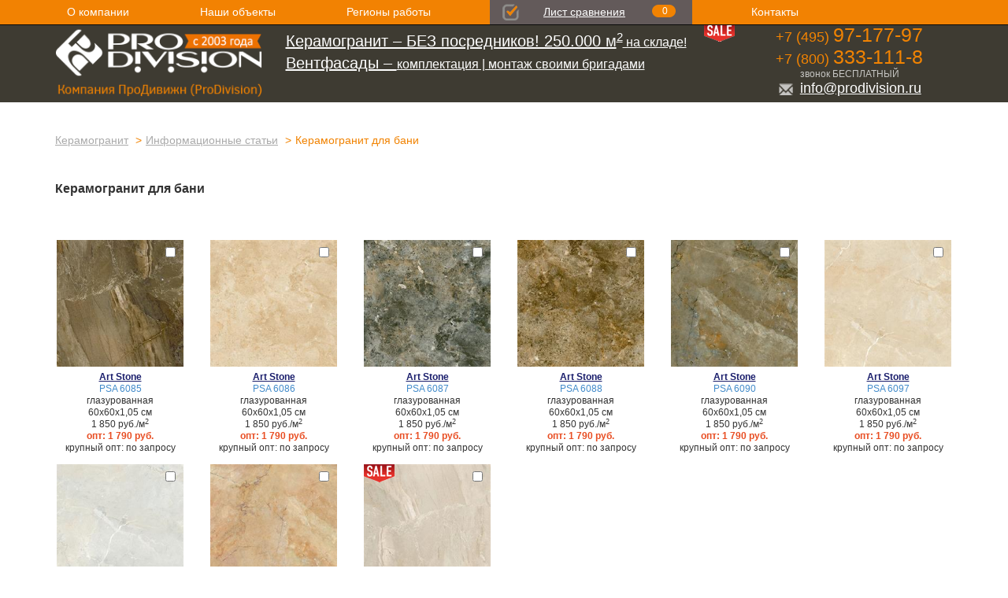

--- FILE ---
content_type: text/html; charset=utf-8
request_url: http://www.prodivision.ru/informacija/keramogranit_dlja_bani/
body_size: 12376
content:


<!DOCTYPE html>



<html xmlns="http://www.w3.org/1999/xhtml">
<head id="Head2"><meta charset="utf-8" /><meta http-equiv="X-UA-Compatible" content="IE=edge" /><meta name="viewport" content="width=device-width, initial-scale=1" /><link rel="shortcut icon" href="/favicon.ico" /><link href="/css/bootstrap.min.css" rel="stylesheet" /><link href="/css/slides.css" rel="stylesheet" /><link href="/css/default.css" rel="stylesheet" /><link rel="icon" href="/favicon.ico" type="image/x-icon" /><link rel="shortcut icon" href="/favicon.ico" type="image/x-icon" /><link rel="icon" href="http://www.prodivision.ru/favicon.ico" type="image/x-icon" /><link rel="shortcut icon" href="http://www.prodivision.ru/favicon.ico" type="image/x-icon" /><meta name="google-site-verification" content="0_RsMPmfB9l57HDxGg-ehcW9_Gf3t8hpHe9rjD-jTZU" />

    <style type="text/css">
        #t1 img, #t2 img {max-width:100%!important;}
        #t1 td, #t2 td {border:1px solid #000000; padding:3px;}
    </style>
    <script type="text/javascript">
        function resizeFrameByUrl(url) {
            var frs = document.getElementsByTagName('iframe');
            if (frs != null && frs != undefined) {
                for (var i = 0; i < frs.length; i++) {
                    if (frs[i].src == url) {
                        frs[i].style.height = frs[i].height = (frs[i].contentWindow.document.body.scrollHeight - frs[i].contentWindow.document.body.clientHeight + frs[i].contentWindow.document.body.offsetHeight).toString() + 'px';
                        frs[i].scrolling = "no";
                        break;
                    }
                }
            }
        }
    </script>
    <script type="text/javascript" src="/js/cart.js"></script>

<meta name="description" content="Специалисты нашей компании помогут выбрать лучший керамогранит для бани по низкой цене, а также бесплатно проконсультируют вас по вопросам укладки плитки. Каталог товаров и их свойства можно изучить на сайте." /><title>
	Купить недорогой керамогранит для бани с доставкой по Москве и Московской области: свойства плитки, способы укладки и цены
</title></head>
<body>
   <form name="form2" method="post" action="/informacija/keramogranit_dlja_bani/" id="form2">
<div>
<input type="hidden" name="__EVENTTARGET" id="__EVENTTARGET" value="" />
<input type="hidden" name="__EVENTARGUMENT" id="__EVENTARGUMENT" value="" />
<input type="hidden" name="__VIEWSTATE" id="__VIEWSTATE" value="/wEPDwUKMTM4NTQzMTEwM2RkdqiaU0E2n9Jps2JhaK2+V1WblMs=" />
</div>

<script type="text/javascript">
//<![CDATA[
var theForm = document.forms['form2'];
if (!theForm) {
    theForm = document.form2;
}
function __doPostBack(eventTarget, eventArgument) {
    if (!theForm.onsubmit || (theForm.onsubmit() != false)) {
        theForm.__EVENTTARGET.value = eventTarget;
        theForm.__EVENTARGUMENT.value = eventArgument;
        theForm.submit();
    }
}
//]]>
</script>


<script src="/WebResource.axd?d=PMv_CGGP1JAhruE-H50kqDOg59t4ricN0sCC4RT05eufzfncnw0fXfaMEUMXx4FF1triVqOb0vUd7bxUEVSiZQHtCco1&amp;t=638314045380000000" type="text/javascript"></script>


<script src="/ScriptResource.axd?d=DFVUT-_j1XEuouQqbluDcqua1IJT8RWS8CghhsxXl-Ahk41IaXrjW9CcHRnlwcsVLKyyhJWb7RwOQzX-GD6Fpyy9iS9S768K9obSbvOokbYGYXCoFCUAsjL3NpCZUPv8RIqQjWarqcm2iXkPqFQwUzPBpursnxvmdetUsHgfF2Ql4oIl0&amp;t=637408919355339734" type="text/javascript"></script>
<script type="text/javascript">
//<![CDATA[
Sys.Services._AuthenticationService.DefaultWebServicePath = '../../Authentication_JSON_AppService.axd';
//]]>
</script>

<script src="/ScriptResource.axd?d=gLBjbNPBVnjpAUp10z4EEd4SADLJfawwIXiZwJT02MRi9VuTMm2EZstH1s4FczauMqYJ8l7IUiVe3_-CYsI6dIsY1HLZr-8X5SrUrk4Cvit1gSGV7wXsnDVUUwBRh0MzF1XMm5qZiD5nDxjMfaePybi6X8nQIpD5fd7tju_rzgjmFchc0&amp;t=637408919355339734" type="text/javascript"></script>
<script src="/ScriptResource.axd?d=-t20DILqmz-oYlR6i1r09ptXSOQ_Koc3RrBZ1XwpQws_i0LhAxd1RkkXbtC8FX4IJw8KUGGaFHrTzPpKLmt5ZjtvcE_1cwbBfzjOWc-PGPS-im8L9CiJNIw_qkamGXofN3owPA2&amp;t=636517100198144988" type="text/javascript"></script>
<script type="text/javascript">
//<![CDATA[
var PageMethods = function() {
PageMethods.initializeBase(this);
this._timeout = 0;
this._userContext = null;
this._succeeded = null;
this._failed = null;
}
PageMethods.prototype = {
AddObjectBookmark:function(objectId,bookmarkType,count,ttl,comment,updateCountIfExists,succeededCallback, failedCallback, userContext) {
return this._invoke(PageMethods.get_path(), 'AddObjectBookmark',false,{objectId:objectId,bookmarkType:bookmarkType,count:count,ttl:ttl,comment:comment,updateCountIfExists:updateCountIfExists},succeededCallback,failedCallback,userContext); },
GetBookmarkCount:function(succeededCallback, failedCallback, userContext) {
return this._invoke(PageMethods.get_path(), 'GetBookmarkCount',false,{},succeededCallback,failedCallback,userContext); },
UpdateBookmarkCountParameter:function(objectId,count,succeededCallback, failedCallback, userContext) {
return this._invoke(PageMethods.get_path(), 'UpdateBookmarkCountParameter',false,{objectId:objectId,count:count},succeededCallback,failedCallback,userContext); },
UpdateBookmarksCountParameter:function(objectId,count,succeededCallback, failedCallback, userContext) {
return this._invoke(PageMethods.get_path(), 'UpdateBookmarksCountParameter',false,{objectId:objectId,count:count},succeededCallback,failedCallback,userContext); },
RemoveBookmark:function(objectId,succeededCallback, failedCallback, userContext) {
return this._invoke(PageMethods.get_path(), 'RemoveBookmark',false,{objectId:objectId},succeededCallback,failedCallback,userContext); }}
PageMethods.registerClass('PageMethods',Sys.Net.WebServiceProxy);
PageMethods._staticInstance = new PageMethods();
PageMethods.set_path = function(value) { 
var e = Function._validateParams(arguments, [{name: 'path', type: String}]); if (e) throw e; PageMethods._staticInstance._path = value; }
PageMethods.get_path = function() { return PageMethods._staticInstance._path; }
PageMethods.set_timeout = function(value) { var e = Function._validateParams(arguments, [{name: 'timeout', type: Number}]); if (e) throw e; if (value < 0) { throw Error.argumentOutOfRange('value', value, Sys.Res.invalidTimeout); }
PageMethods._staticInstance._timeout = value; }
PageMethods.get_timeout = function() { 
return PageMethods._staticInstance._timeout; }
PageMethods.set_defaultUserContext = function(value) { 
PageMethods._staticInstance._userContext = value; }
PageMethods.get_defaultUserContext = function() { 
return PageMethods._staticInstance._userContext; }
PageMethods.set_defaultSucceededCallback = function(value) { 
var e = Function._validateParams(arguments, [{name: 'defaultSucceededCallback', type: Function}]); if (e) throw e; PageMethods._staticInstance._succeeded = value; }
PageMethods.get_defaultSucceededCallback = function() { 
return PageMethods._staticInstance._succeeded; }
PageMethods.set_defaultFailedCallback = function(value) { 
var e = Function._validateParams(arguments, [{name: 'defaultFailedCallback', type: Function}]); if (e) throw e; PageMethods._staticInstance._failed = value; }
PageMethods.get_defaultFailedCallback = function() { 
return PageMethods._staticInstance._failed; }
PageMethods.set_path("/templates/c-info-article-tiles.aspx");
PageMethods.AddObjectBookmark= function(objectId,bookmarkType,count,ttl,comment,updateCountIfExists,onSuccess,onFailed,userContext) {PageMethods._staticInstance.AddObjectBookmark(objectId,bookmarkType,count,ttl,comment,updateCountIfExists,onSuccess,onFailed,userContext); }
PageMethods.GetBookmarkCount= function(onSuccess,onFailed,userContext) {PageMethods._staticInstance.GetBookmarkCount(onSuccess,onFailed,userContext); }
PageMethods.UpdateBookmarkCountParameter= function(objectId,count,onSuccess,onFailed,userContext) {PageMethods._staticInstance.UpdateBookmarkCountParameter(objectId,count,onSuccess,onFailed,userContext); }
PageMethods.UpdateBookmarksCountParameter= function(objectId,count,onSuccess,onFailed,userContext) {PageMethods._staticInstance.UpdateBookmarksCountParameter(objectId,count,onSuccess,onFailed,userContext); }
PageMethods.RemoveBookmark= function(objectId,onSuccess,onFailed,userContext) {PageMethods._staticInstance.RemoveBookmark(objectId,onSuccess,onFailed,userContext); }
//]]>
</script>

<div>

	<input type="hidden" name="__VIEWSTATEGENERATOR" id="__VIEWSTATEGENERATOR" value="4B8CD904" />
</div><script type="text/javascript">
//<![CDATA[
Sys.WebForms.PageRequestManager._initialize('ctl13', document.getElementById('form2'));
Sys.WebForms.PageRequestManager.getInstance()._updateControls([], [], [], 90);
//]]>
</script>
<script type="text/javascript">
//<![CDATA[
﻿Sys.Application.add_load(function () { if (Sys.WebForms != undefined) { var f = Sys.WebForms.PageRequestManager.getInstance()._form; f._initialAction = f.action = window.location.href; f.__EVENTTARGET.value = ""; f.__EVENTARGUMENT.value = ""; } if (typeof uiPageInit == 'function') uiPageInit(); });
//]]>
</script>


    

<!-- Rating@Mail.ru counter -->
<script type="text/javascript">
    var _tmr = window._tmr || (window._tmr = []);
    _tmr.push({ id: "636614", type: "pageView", start: (new Date()).getTime() });
    (function (d, w, id) {
        if (d.getElementById(id)) return;
        var ts = d.createElement("script"); ts.type = "text/javascript"; ts.async = true; ts.id = id;
        ts.src = (d.location.protocol == "https:" ? "https:" : "http:") + "//top-fwz1.mail.ru/js/code.js";
        var f = function () { var s = d.getElementsByTagName("script")[0]; s.parentNode.insertBefore(ts, s); };
        if (w.opera == "[object Opera]") { d.addEventListener("DOMContentLoaded", f, false); } else { f(); }
    })(document, window, "topmailru-code");
</script><noscript><div style="position:absolute;left:-10000px;">
<img src="//top-fwz1.mail.ru/counter?id=636614;js=na" style="border:0;" height="1" width="1" alt="Рейтинг@Mail.ru" />
</div></noscript>
<!-- //Rating@Mail.ru counter -->


    <div class="navbar navbar-inverse navbar-fixed-top" role="navigation" style='background-color:#f28202;background-image:none; min-height:30px; margin-bottom:0;'>
      <div class="container">
        <div class="navbar-header">
          <button type="button" class="navbar-toggle" data-toggle="collapse" data-target=".navbar-collapse" style='padding:4px; margin:3px 15px 3px 0;'>
            <span class="sr-only"></span>
            <span class="icon-bar"></span>
            <span class="icon-bar"></span>
            <span class="icon-bar"></span>
          </button>
           <a class="navbar-brand hidden-lg hidden-md hidden-sm" href="/" style='color:#3e3b32!important; padding:5px 15px; height:30px;font-size:15px;'>ProDivision</a><a href="tel:+74959717797" id="Header_region_a" class="navbar-brand hidden-lg hidden-md hidden-sm" style="color:#3e3b32!important; padding:5px 15px; height:30px;font-size:15px;">+7 (495) 97-177-97</a>
        </div>
        <div class="navbar-collapse collapse" style='height:30px!important;'>
            <ul class="nav navbar-nav">
              <li><a href="/about/">О компании</a></li>
              <li><a href="/objects/">Наши объекты</a></li>
              <li><a href="/regiony/">Регионы работы</a></li>
              <li style='background-color:#635a5a; color:#ffffff;'><img src='/timg2/chb.png' style='display:block; border:none; float:left;' /><a href="/list-sravneniya/"style='display:block;float:left; text-decoration:underline;'>Лист сравнения</a><div id='cartcount' style='background-image:url(/timg2/qnt.png); height:31px; float:left; width:70px; text-align:center; padding-top:6px; font-size:12px;'>0</div><div style='clear:both;'></div></li>
              <li><a href="/contacts/">Контакты</a></li>
            </ul>
       </div><!--/.navbar-collapse -->
      </div>
    </div>

   <!-- Main jumbotron for a primary marketing message or call to action -->
    <div class="jumbotron" style="background-color:#3e3b32; height:130px; color:#ffffff; padding: 30px 0px!important;">
      <div class="container">
          <div class='row'>
                <div class=" hidden-xs hidden-sm col-md-3 col-lg-3">
                    <a href='/'><img src='/img/template/logo.png' alt='' class="img-responsive" /></a>
                </div>
                <div class=" hidden-xs col-sm-2 hidden-lg hidden-md">
                    <a href='/'><img src='/img/template/logo-sm.png' alt='' class="img-responsive" /></a>
                </div>
                <div class="col-xs-12 col-sm-6 col-md-6 hidden-lg" style='font-size:14px; padding-top:18px;'>
                    <div style='position: absolute; right:0; top:0;'><a href='/sale/'><img src='/timg2/sale.png' alt ='' style='border:none; display:block;' /></a></div>
                    <a href='/collection/'>Керамогранит — БЕЗ посредников!</a><br />
                    <a href='/ventiliruemye-fasady/'>Вентфасады — комплектация и монтаж</a>
                </div>
                <div class="hidden-xs hidden-sm hidden-md col-lg-6" style='padding-top:8px; font-size:16px;'>
                    <div style='position: absolute; right:0; top:0;'><a href='/sale/'><img src='/timg2/sale.png' alt ='' style='border:none; display:block;' /></a></div>
                    <a href='/collection/' style='text-decoration:underline;'><span style='font-size:20px;'>Керамогранит – БЕЗ посредников! 250.000 м<sup>2</sup></span> на складе!</a><br />
                    <a href='/ventiliruemye-fasady/' style='text-decoration:underline;'><span style='font-size:20px;'>Вентфасады – </span>комплектация | монтаж своими бригадами</a>
                </div>
                <div class="hidden-xs col-sm-4 col-md-3 col-lg-3 text-center">
                    <div id="Header_region1" style="color:#f18302;font-size:18px;line-height:29px;">+7&nbsp;(495)&nbsp;<span style='font-size:25px;'>97-177-97</span></div>
                    <div style='color:#f18302;font-size:18px;line-height:20px;'>+7&nbsp;(800)&nbsp;<span style='font-size:25px;'>333-111-8</span></div>
                    <div style='color:#c6c6c3;font-size:12px;line-height:18px;'>звонок БЕСПЛАТНЫЙ</div>
                    <div style='color:#c6c6c3;font-size:18px;line-height:18px; text-decoration:underline;'><a href='mailto:info@prodivision.ru'><span style='margin-right:8px;'><img src='/img/template/letter.png' alt='' /></span>info@prodivision.ru</a></div>
                </div>
          </div>
      </div>
    </div>



    <div class="container">

    <div class="row">
        <ol class="breadcrumb">
            <li><a href="/">Керамогранит</a></li>
            <li><a href='/informacija/'>Информационные статьи</a></li>
            <li class="active">Керамогранит для бани</li>
        </ol>
    </div>
    <div class="row">
        <div class="col-lg-12 col-md-12 col-sm-12 col-xs-12" id='t1'>
            <h1>Керамогранит для бани</h1>
            <br />
        </div>
    </div>
    <br />
    <div id="tiles" class="row"><div class='col-lg-2 col-md-2 col-sm-4 col-xs-4 img118_2'><div class='img118_2_inner'><a href='/collection/plitka-art-stone/psa-6085/'><img src='/img/system/img.ashx?picid=cc06260c-c82b-4f2b-9eee-ec41fc2280c2&imgdetid=_235' alt='' class='img-responsive center-block' /></a><div class='ch'><input type='checkbox' onclick="addToCart('1afcfdc6-716d-4100-b89d-1ad52b280d56')" /></div><div class='text-center linepr'><small style='line-height:120%!important;'><a href='/collection/plitka-art-stone/' class='hdr'>Art Stone</a><br/><a href='/collection/plitka-art-stone/psa-6085/'>PSA 6085</a><br/>глазурованная<br />60x60x1,05 см<br />1 850 руб./м<sup>2</sup> <br/><span class='ftr'>опт: 1 790 руб.</span><br/>крупный опт: по запросу</small></div></div></div><div class='col-lg-2 col-md-2 col-sm-4 col-xs-4 img118_2'><div class='img118_2_inner'><a href='/collection/plitka-art-stone/psa-6086/'><img src='/img/system/img.ashx?picid=3a89ec15-d25a-4661-a861-34b2a4d995b4&imgdetid=_235' alt='' class='img-responsive center-block' /></a><div class='ch'><input type='checkbox' onclick="addToCart('daa5f638-74fe-47a9-a076-dad6ab163276')" /></div><div class='text-center linepr'><small style='line-height:120%!important;'><a href='/collection/plitka-art-stone/' class='hdr'>Art Stone</a><br/><a href='/collection/plitka-art-stone/psa-6086/'>PSA 6086</a><br/>глазурованная<br />60x60x1,05 см<br />1 850 руб./м<sup>2</sup> <br/><span class='ftr'>опт: 1 790 руб.</span><br/>крупный опт: по запросу</small></div></div></div><div class='col-lg-2 col-md-2 col-sm-4 col-xs-4 img118_2'><div class='img118_2_inner'><a href='/collection/plitka-art-stone/psa-6087/'><img src='/img/system/img.ashx?picid=6fdfc4cb-ddb1-4631-9a9d-4296625fb79c&imgdetid=_235' alt='' class='img-responsive center-block' /></a><div class='ch'><input type='checkbox' onclick="addToCart('08b939a8-8f15-4076-866c-596c0a693fa8')" /></div><div class='text-center linepr'><small style='line-height:120%!important;'><a href='/collection/plitka-art-stone/' class='hdr'>Art Stone</a><br/><a href='/collection/plitka-art-stone/psa-6087/'>PSA 6087</a><br/>глазурованная<br />60x60x1,05 см<br />1 850 руб./м<sup>2</sup> <br/><span class='ftr'>опт: 1 790 руб.</span><br/>крупный опт: по запросу</small></div></div></div><div class='col-lg-2 col-md-2 col-sm-4 col-xs-4 img118_2'><div class='img118_2_inner'><a href='/collection/plitka-art-stone/psa-6088/'><img src='/img/system/img.ashx?picid=88a7a263-b480-4222-8344-a27e1c78afca&imgdetid=_235' alt='' class='img-responsive center-block' /></a><div class='ch'><input type='checkbox' onclick="addToCart('f3127608-412e-4e56-9e3d-6c2f820c68d9')" /></div><div class='text-center linepr'><small style='line-height:120%!important;'><a href='/collection/plitka-art-stone/' class='hdr'>Art Stone</a><br/><a href='/collection/plitka-art-stone/psa-6088/'>PSA 6088</a><br/>глазурованная<br />60x60x1,05 см<br />1 850 руб./м<sup>2</sup> <br/><span class='ftr'>опт: 1 790 руб.</span><br/>крупный опт: по запросу</small></div></div></div><div class='col-lg-2 col-md-2 col-sm-4 col-xs-4 img118_2'><div class='img118_2_inner'><a href='/collection/plitka-art-stone/psa-6090/'><img src='/img/system/img.ashx?picid=5b578779-5617-4ff7-8ef7-5fc6753aa472&imgdetid=_235' alt='' class='img-responsive center-block' /></a><div class='ch'><input type='checkbox' onclick="addToCart('ed904b5b-d630-4371-8ec3-1f5d39833aad')" /></div><div class='text-center linepr'><small style='line-height:120%!important;'><a href='/collection/plitka-art-stone/' class='hdr'>Art Stone</a><br/><a href='/collection/plitka-art-stone/psa-6090/'>PSA 6090</a><br/>глазурованная<br />60x60x1,05 см<br />1 850 руб./м<sup>2</sup> <br/><span class='ftr'>опт: 1 790 руб.</span><br/>крупный опт: по запросу</small></div></div></div><div class='col-lg-2 col-md-2 col-sm-4 col-xs-4 img118_2'><div class='img118_2_inner'><a href='/collection/plitka-art-stone/psa-6097/'><img src='/img/system/img.ashx?picid=7d372a8f-f9fe-455d-97fd-32001b16d56d&imgdetid=_235' alt='' class='img-responsive center-block' /></a><div class='ch'><input type='checkbox' onclick="addToCart('5e645391-b8e1-41d8-95be-88251d6ce3a1')" /></div><div class='text-center linepr'><small style='line-height:120%!important;'><a href='/collection/plitka-art-stone/' class='hdr'>Art Stone</a><br/><a href='/collection/plitka-art-stone/psa-6097/'>PSA 6097</a><br/>глазурованная<br />60x60x1,05 см<br />1 850 руб./м<sup>2</sup> <br/><span class='ftr'>опт: 1 790 руб.</span><br/>крупный опт: по запросу</small></div></div></div><div class='col-lg-2 col-md-2 col-sm-4 col-xs-4 img118_2'><div class='img118_2_inner'><a href='/collection/plitka-art-stone/psa-6098/'><img src='/img/system/img.ashx?picid=a9332b2f-c5dc-4328-9692-48c72930cccd&imgdetid=_235' alt='' class='img-responsive center-block' /></a><div class='ch'><input type='checkbox' onclick="addToCart('bc2a7e50-ddbe-48e1-8c89-cced7b5fcc69')" /></div><div class='text-center linepr'><small style='line-height:120%!important;'><a href='/collection/plitka-art-stone/' class='hdr'>Art Stone</a><br/><a href='/collection/plitka-art-stone/psa-6098/'>PSA 6098</a><br/>глазурованная<br />60x60x1,05 см<br />1 850 руб./м<sup>2</sup> <br/><span class='ftr'>опт: 1 790 руб.</span><br/>крупный опт: по запросу</small></div></div></div><div class='col-lg-2 col-md-2 col-sm-4 col-xs-4 img118_2'><div class='img118_2_inner'><a href='/collection/plitka-art-stone/psa-6099/'><img src='/img/system/img.ashx?picid=d5b64e85-324a-4a76-b162-70c8853d628c&imgdetid=_235' alt='' class='img-responsive center-block' /></a><div class='ch'><input type='checkbox' onclick="addToCart('07a14c02-d4b4-4d81-a23a-033ef6a97211')" /></div><div class='text-center linepr'><small style='line-height:120%!important;'><a href='/collection/plitka-art-stone/' class='hdr'>Art Stone</a><br/><a href='/collection/plitka-art-stone/psa-6099/'>PSA 6099</a><br/>глазурованная<br />60x60x1,05 см<br />1 850 руб./м<sup>2</sup> <br/><span class='ftr'>опт: 1 790 руб.</span><br/>крупный опт: по запросу</small></div></div></div><div class='col-lg-2 col-md-2 col-sm-4 col-xs-4 img118_2'><div class='img118_2_inner'><a href='/collection/plitka-art-stone/rsa-6081/'><img src='/img/system/img.ashx?picid=d5c389fd-6eb5-4364-8005-6fb2df745788&imgdetid=_235' alt='' class='img-responsive center-block' /></a><img src='/timg2/sale.png' style='display:block; position:absolute; left:0; top:0;' alt='' /><div class='ch'><input type='checkbox' onclick="addToCart('2db1b953-8289-4f81-b4d5-ea239f447cac')" /></div><div class='text-center linepr'><small style='line-height:120%!important;'><a href='/collection/plitka-art-stone/' class='hdr'>Art Stone</a><br/><a href='/collection/plitka-art-stone/rsa-6081/'>RSA 6081</a><br/>рельефная<br />60x60x1,05 см<br />1 200 руб./м<sup>2</sup> <br/><span class='ftr'>опт: 1 100 руб.</span><br/>крупный опт: по запросу</small></div></div></div></div> 
    <br />
    <div class="row">
        <div class="col-lg-12 col-md-12 col-sm-12 col-xs-12" id='t2'>
         <p>Упоминание о банях встречаются в документальных свидетельствах глубокой древности. В Египте свято чтили чистоту тела и ещё 6 тысяч лет назад пользовались банями. Причём, омовения совершались по четыре раза в сутки. Врачи в этой стране в то время считались самыми лучшими, и ни одна лечебная процедура не обходилась без использования бани.</p>
<p>Поход в баню даже в наши дни не потерял своей привлекательности. Это не только благоприятно сказывающееся на здоровье человека мероприятие, но и своеобразный ритуал, позволяющий встретиться с добрыми друзьями, приятно пообщаться и расслабиться.</p>
<p>А ведь именно качественная и красивая отделка оказывает благоприятное оздоравливающее действие на организм человека. Конечно, самым популярным материалом в этом смысле является натуральное дерево, но в последнее время керамогранит для бани становится более оптимальным вариантом.</p>
<p>&nbsp;</p>
<h2>Керамогранит для бани: плюсы и минусы использования</h2>
<p>Естественно, не рекомендуется оформление керамоплиткой банных потолков в силу того что на керамическом покрытии скапливается конденсат, который впоследствии стекает на головы посетителей бани, что не слишком приятно.</p>
<p>А вот для отделки пола вполне уместно использование керамогранитной плитки. При выборе напольного керамогранита для бани не лишним будет рассмотреть плитку, обладающую противоскользящим эффектом. Такая плитка не скользит при намокании. Это обезопасит вас от падения и получения травм.</p>
<p>Возможно использование керамогранитной плитки и в помещениях для отдыха. Нужно только не забыть о том, что в данном помещении рекомендуется использование системы &laquo;тёплый пол&raquo;.</p>
<p>За напольным покрытием из керамогранита для бани легко ухаживать. Оно в течение многих лет сохраняет привлекательный внешний вид и все положительные качества. Многообразие цветовых и фактурных решений предоставляют возможность для &laquo;полёта&raquo; фантазии и оформления помещения в вашем индивидуальном стиле.</p>
<p>&nbsp;</p>
<p>Не стоит забывать о том, что использование плитки в парной чревато некоторыми неудобствами. Из-за высокой температуры керамогранит для бани может слишком сильно нагреваться. Ходить босиком по такому полу никому не доставит удовольствия. Поэтому рекомендуется пользоваться в помещении парной деревянными решётками. Конечно, дополнительные приспособления &ndash; это лишние затраты. Но если вспомнить, что срок службы деревянных полов невелик, а полная замена такого пола обойдётся в довольно круглую сумму, то покупка решёток покажется незначительной тратой.</p>
<p>Таким образом, керамогранит для бани - самый долговечный и практичный материал из имеющихся в настоящее время.</p><br />
        </div>
    </div>
    <br />
    <div class="row">
        <div id="doclist" class="col-lg-12 col-md-12 col-sm-12 col-xs-12"><a href='/informacija/keramogranit-dlja-garazha/'>Керамогранит для гаража </a><br /><br><a href='/informacija/keramogranit_dlja_krylca/'>Керамогранит для крыльца</a><br /><br><a href='/informacija/keramogranit-dlja-lestnic/'>Керамогранит для лестниц</a><br /><br><a href='/informacija/keramogranit_dlja_naruzhnoj_otdelki/'>Керамогранит для наружной отделки </a><br /><br><a href='/informacija/keramogranit_dlja_naruzhnyh_rabot/'>Керамогранит для наружных работ</a><br /><br></div>
    </div>
    <br />
    </div> <!-- /container -->

	



<span id="top-link-block" class="hidden">
    <a href="#top" class="well well-sm" onclick="$('html,body').animate({scrollTop:0},'slow');return false;">
        Наверх
    </a>
</span>

<footer style='background-color:#3d3a30; color:#a4a3a3; padding-top:15px; padding-bottom:15px;font-size:16px;'>
    <div class="container">
    <div class="row">
        <div class="col-lg-3 col-md-3 hidden-sm hidden-xs" >
            <a href='/'><img src='/img/template/logo-f.png' alt='' class="img-responsive" /></a>
            <div style='color:#f18302;'>Управляющая Компания<br />ПроДивижн (ProDivision)</div>
            <div>строительство, реконструкция<br />и комплектация объектов</div>
        </div>
        <div class="col-lg-6 col-md-6 col-sm-12 col-xs-12">
            <div class="hidden-sm hidden-xs" style='line-height:52px; margin-top:-8px; margin-bottom:30px;' >
                <a href='/about/'>О компании</a> | 
                <a href='/objects/'>Наши объекты</a> | 
                <a href='/regiony/'>Регионы работы</a> | 
                <a href='/list-sravneniya/'>Лист сравнения</a> | 
                <a href='/contacts/'>Контакты</a> | 
                <a href='/informacija/'>Информационные статьи</a> | 
                <a href='/info/'>Информация</a> | 
                <a href='/site-map/'>Карта сайта</a>
            </div>
            <div id="Footer_region2" style="position:relative;">
                Россия,&nbsp;117630,&nbsp;г.&nbsp;Москва, ул.&nbsp;Архитектора&nbsp;Власова,&nbsp;дом 57,&nbsp;офис&nbsp;122
            </div>
            <div class="hidden-lg hidden-md" >
                 <br /><a href='/site-map/'>Карта сайта</a><br /><br />
                <a href='/informacija/'>Информационные статьи</a>
            </div>
        </div>
        <div class="col-lg-3 col-md-3 hidden-sm hidden-xs text-center">
            <div id="Footer_region3" style="color:#f18302;font-size:18px;line-height:29px;">+7&nbsp;(495)&nbsp;<span style='font-size:25px;'>97-177-97</span></div>
            <div style='color:#f18302;font-size:18px;line-height:20px;'>+7&nbsp;(800)&nbsp;<span style='font-size:25px;'>333-111-8</span></div>
            <div style='color:#c6c6c3;font-size:12px;line-height:18px;'>звонок БЕСПЛАТНЫЙ</div>
            <div style='color:#c6c6c3;font-size:18px;line-height:18px; text-decoration:underline;'><a href='mailto:info@prodivision.ru'><span style='margin-right:8px;'><img src='/img/template/letter.png' alt='' /></span>info@prodivision.ru</a></div>
        </div>
    </div>
    </div>
</footer>

<script src="https://ajax.googleapis.com/ajax/libs/jquery/1.11.0/jquery.min.js"></script>
<script src="/js/bootstrap.min.js"></script>

<script type="text/javascript">
    // Only enable if the document has a long scroll bar
    // Note the window height + offset
    if (($(window).height() + 100) < $(document).height()) {
        $('#top-link-block').removeClass('hidden').affix({
            // how far to scroll down before link "slides" into view
            offset: { top: 100 }
        });
    }
</script>

<!-- Yandex.Metrika counter -->
<script type="text/javascript">
    (function (d, w, c) { (w[c] = w[c] || []).push(function () { try { w.yaCounter20750848 = new Ya.Metrika({ id: 20750848, webvisor: true, clickmap: true, trackLinks: true, accurateTrackBounce: true }); } catch (e) { } }); var n = d.getElementsByTagName("script")[0], s = d.createElement("script"), f = function () { n.parentNode.insertBefore(s, n); }; s.type = "text/javascript"; s.async = true; s.src = (d.location.protocol == "https:" ? "https:" : "http:") + "//mc.yandex.ru/metrika/watch.js"; if (w.opera == "[object Opera]") { d.addEventListener("DOMContentLoaded", f, false); } else { f(); } })(document, window, "yandex_metrika_callbacks");
</script>
<noscript>
<div><img src="//mc.yandex.ru/watch/20750848" style="position:absolute; left:-9999px;" alt="" /></div>
</noscript>
<!-- /Yandex.Metrika counter -->

<script type="text/javascript">

    var _gaq = _gaq || [];
    _gaq.push(['_setAccount', 'UA-18293960-21']);
    _gaq.push(['_trackPageview']);

    (function () {
        var ga = document.createElement('script'); ga.type = 'text/javascript'; ga.async = true;
        ga.src = ('https:' == document.location.protocol ? 'https://ssl' : 'http://www') + '.google-analytics.com/ga.js';
        var s = document.getElementsByTagName('script')[0]; s.parentNode.insertBefore(ga, s);
    })();

</script>


    

<script type="text/javascript">
//<![CDATA[
Sys.Application.initialize();
//]]>
</script>
</form>
</body>
</html>



--- FILE ---
content_type: application/javascript
request_url: http://www.prodivision.ru/js/cart.js
body_size: 874
content:

function OnCartSucceeded(result, userContext, methodName) {
    if (methodName == 'AddObjectBookmark') {
        if (result == -1) alert('!!Error!!');
        else {
            document.getElementById('cartcount').innerHTML = parseInt(result).toString();
            alert('Объект добавлен в лист сравнения');
           var c = document.getElementById("addcsh_" + userContext[0].replace(/-/gi, '_'));
            if (c != undefined && c != null) {
                c.innerHTML = "<div class='remove-from-compsheet'>Товар добавлен в лист<br />|<a href=''  onclick=\"removeFromCart('" + userContext[0] + "'); return false;\">Удалить из листа</a>|</div>";
            }
            c = document.getElementById("addcsh2_" + userContext[0].replace(/-/gi, '_'));
            if (c != undefined && c != null) {
                c.innerHTML = "<div class='remove-from-compsheet'>Товар добавлен в лист<br />|<a href=''  onclick=\"removeFromCart('" + userContext[0] + "'); return false;\">Удалить из листа</a>|</div>";
            }

        }
    } else if (methodName == 'RemoveBookmark') {
        if (result == -1) alert('!!Error!!');
        else {
            alert('Объект удален из листа сравнения');
            var c = document.getElementById("addcsh_" + userContext[0].replace(/-/gi, '_'));
            if (c != undefined && c != null) {
                c.innerHTML = "<div class='add-to-compsheet'><a href='' onclick=\"addToCart('" + userContext[0] + "'); return false;\" />Добавить<br />к сравнению</a></div>";
            }
            c = document.getElementById("addcsh2_" + userContext[0].replace(/-/gi, '_'));
            if (c != undefined && c != null) {
                c.innerHTML = "<div class='add-to-compsheet'><a href='' onclick=\"addToCart('" + userContext[0] + "'); return false;\" />Добавить<br />к сравнению</a></div>";
            }
            document.getElementById('cartcount').innerHTML = parseInt(result).toString();
        }
    }
}

function OnFailed(error, userContext, methodName) {
    if (error !== null) {
        alert('!!An error occurred: ' + error.get_message());
    }
}

function addToCart(id) {
    var userContext = [id];
    PageMethods.AddObjectBookmark(id, 0, 1, 960, '', false, OnCartSucceeded, OnFailed, userContext);
}

function removeFromCart(id) {
    var userContext = [id];
    PageMethods.RemoveBookmark(id, OnCartSucceeded, OnFailed, userContext);
}



--- FILE ---
content_type: application/x-javascript
request_url: http://www.prodivision.ru/ScriptResource.axd?d=-t20DILqmz-oYlR6i1r09ptXSOQ_Koc3RrBZ1XwpQws_i0LhAxd1RkkXbtC8FX4IJw8KUGGaFHrTzPpKLmt5ZjtvcE_1cwbBfzjOWc-PGPS-im8L9CiJNIw_qkamGXofN3owPA2&t=636517100198144988
body_size: 24224
content:
//----------------------------------------------------------
// Copyright (C) Microsoft Corporation. All rights reserved.
//----------------------------------------------------------
// MicrosoftAjax.js
Function.__typeName = "Function"; Function.__class = true; Function.createCallback = function (b, a) { return function () { var e = arguments.length; if (e > 0) { var d = []; for (var c = 0; c < e; c++) d[c] = arguments[c]; d[e] = a; return b.apply(this, d) } return b.call(this, a) } }; Function.createDelegate = function (a, b) { return function () { return b.apply(a, arguments) } }; Function.emptyFunction = Function.emptyMethod = function () { }; Function._validateParams = function (e, c) { var a; a = Function._validateParameterCount(e, c); if (a) { a.popStackFrame(); return a } for (var b = 0; b < e.length; b++) { var d = c[Math.min(b, c.length - 1)], f = d.name; if (d.parameterArray) f += "[" + (b - c.length + 1) + "]"; a = Function._validateParameter(e[b], d, f); if (a) { a.popStackFrame(); return a } } return null }; Function._validateParameterCount = function (e, a) { var c = a.length, d = 0; for (var b = 0; b < a.length; b++) if (a[b].parameterArray) c = Number.MAX_VALUE; else if (!a[b].optional) d++; if (e.length < d || e.length > c) { var f = Error.parameterCount(); f.popStackFrame(); return f } return null }; Function._validateParameter = function (c, a, h) { var b, g = a.type, l = !!a.integer, k = !!a.domElement, m = !!a.mayBeNull; b = Function._validateParameterType(c, g, l, k, m, h); if (b) { b.popStackFrame(); return b } var e = a.elementType, f = !!a.elementMayBeNull; if (g === Array && typeof c !== "undefined" && c !== null && (e || !f)) { var j = !!a.elementInteger, i = !!a.elementDomElement; for (var d = 0; d < c.length; d++) { var n = c[d]; b = Function._validateParameterType(n, e, j, i, f, h + "[" + d + "]"); if (b) { b.popStackFrame(); return b } } } return null }; Function._validateParameterType = function (b, c, k, j, h, d) { var a; if (typeof b === "undefined") if (h) return null; else { a = Error.argumentUndefined(d); a.popStackFrame(); return a } if (b === null) if (h) return null; else { a = Error.argumentNull(d); a.popStackFrame(); return a } if (c && c.__enum) { if (typeof b !== "number") { a = Error.argumentType(d, Object.getType(b), c); a.popStackFrame(); return a } if (b % 1 === 0) { var e = c.prototype; if (!c.__flags || b === 0) { for (var g in e) if (e[g] === b) return null } else { var i = b; for (var g in e) { var f = e[g]; if (f === 0) continue; if ((f & b) === f) i -= f; if (i === 0) return null } } } a = Error.argumentOutOfRange(d, b, String.format(Sys.Res.enumInvalidValue, b, c.getName())); a.popStackFrame(); return a } if (j && b !== window && b !== document && !(window.HTMLElement && b instanceof HTMLElement) && typeof b.nodeName !== "string") { a = Error.argument(d, Sys.Res.argumentDomElement); a.popStackFrame(); return a } if (c && !c.isInstanceOfType(b)) { a = Error.argumentType(d, Object.getType(b), c); a.popStackFrame(); return a } if (c === Number && k) if (b % 1 !== 0) { a = Error.argumentOutOfRange(d, b, Sys.Res.argumentInteger); a.popStackFrame(); return a } return null }; Error.__typeName = "Error"; Error.__class = true; Error.create = function (d, b) { var a = new Error(d); a.message = d; if (b) for (var c in b) a[c] = b[c]; a.popStackFrame(); return a }; Error.argument = function (a, c) { var b = "Sys.ArgumentException: " + (c ? c : Sys.Res.argument); if (a) b += "\n" + String.format(Sys.Res.paramName, a); var d = Error.create(b, { name: "Sys.ArgumentException", paramName: a }); d.popStackFrame(); return d }; Error.argumentNull = function (a, c) { var b = "Sys.ArgumentNullException: " + (c ? c : Sys.Res.argumentNull); if (a) b += "\n" + String.format(Sys.Res.paramName, a); var d = Error.create(b, { name: "Sys.ArgumentNullException", paramName: a }); d.popStackFrame(); return d }; Error.argumentOutOfRange = function (c, a, d) { var b = "Sys.ArgumentOutOfRangeException: " + (d ? d : Sys.Res.argumentOutOfRange); if (c) b += "\n" + String.format(Sys.Res.paramName, c); if (typeof a !== "undefined" && a !== null) b += "\n" + String.format(Sys.Res.actualValue, a); var e = Error.create(b, { name: "Sys.ArgumentOutOfRangeException", paramName: c, actualValue: a }); e.popStackFrame(); return e }; Error.argumentType = function (d, c, b, e) { var a = "Sys.ArgumentTypeException: "; if (e) a += e; else if (c && b) a += String.format(Sys.Res.argumentTypeWithTypes, c.getName(), b.getName()); else a += Sys.Res.argumentType; if (d) a += "\n" + String.format(Sys.Res.paramName, d); var f = Error.create(a, { name: "Sys.ArgumentTypeException", paramName: d, actualType: c, expectedType: b }); f.popStackFrame(); return f }; Error.argumentUndefined = function (a, c) { var b = "Sys.ArgumentUndefinedException: " + (c ? c : Sys.Res.argumentUndefined); if (a) b += "\n" + String.format(Sys.Res.paramName, a); var d = Error.create(b, { name: "Sys.ArgumentUndefinedException", paramName: a }); d.popStackFrame(); return d }; Error.format = function (a) { var c = "Sys.FormatException: " + (a ? a : Sys.Res.format), b = Error.create(c, { name: "Sys.FormatException" }); b.popStackFrame(); return b }; Error.invalidOperation = function (a) { var c = "Sys.InvalidOperationException: " + (a ? a : Sys.Res.invalidOperation), b = Error.create(c, { name: "Sys.InvalidOperationException" }); b.popStackFrame(); return b }; Error.notImplemented = function (a) { var c = "Sys.NotImplementedException: " + (a ? a : Sys.Res.notImplemented), b = Error.create(c, { name: "Sys.NotImplementedException" }); b.popStackFrame(); return b }; Error.parameterCount = function (a) { var c = "Sys.ParameterCountException: " + (a ? a : Sys.Res.parameterCount), b = Error.create(c, { name: "Sys.ParameterCountException" }); b.popStackFrame(); return b }; Error.prototype.popStackFrame = function () { if (typeof this.stack === "undefined" || this.stack === null || typeof this.fileName === "undefined" || this.fileName === null || typeof this.lineNumber === "undefined" || this.lineNumber === null) return; var a = this.stack.split("\n"), c = a[0], e = this.fileName + ":" + this.lineNumber; while (typeof c !== "undefined" && c !== null && c.indexOf(e) === -1) { a.shift(); c = a[0] } var d = a[1]; if (typeof d === "undefined" || d === null) return; var b = d.match(/@(.*):(\d+)$/); if (typeof b === "undefined" || b === null) return; this.fileName = b[1]; this.lineNumber = parseInt(b[2]); a.shift(); this.stack = a.join("\n") }; if (!window) this.window = this; window.Type = Function; window.__rootNamespaces = []; window.__registeredTypes = {}; Type.prototype.callBaseMethod = function (a, d, b) { var c = this.getBaseMethod(a, d); if (!b) return c.apply(a); else return c.apply(a, b) }; Type.prototype.getBaseMethod = function (d, c) { var b = this.getBaseType(); if (b) { var a = b.prototype[c]; return a instanceof Function ? a : null } return null }; Type.prototype.getBaseType = function () { return typeof this.__baseType === "undefined" ? null : this.__baseType }; Type.prototype.getInterfaces = function () { var a = [], b = this; while (b) { var c = b.__interfaces; if (c) for (var d = 0, f = c.length; d < f; d++) { var e = c[d]; if (!Array.contains(a, e)) a[a.length] = e } b = b.__baseType } return a }; Type.prototype.getName = function () { return typeof this.__typeName === "undefined" ? "" : this.__typeName }; Type.prototype.implementsInterface = function (d) { this.resolveInheritance(); var c = d.getName(), a = this.__interfaceCache; if (a) { var e = a[c]; if (typeof e !== "undefined") return e } else a = this.__interfaceCache = {}; var b = this; while (b) { var f = b.__interfaces; if (f) if (Array.indexOf(f, d) !== -1) return a[c] = true; b = b.__baseType } return a[c] = false }; Type.prototype.inheritsFrom = function (b) { this.resolveInheritance(); var a = this.__baseType; while (a) { if (a === b) return true; a = a.__baseType } return false }; Type.prototype.initializeBase = function (a, b) { this.resolveInheritance(); if (this.__baseType) if (!b) this.__baseType.apply(a); else this.__baseType.apply(a, b); return a }; Type.prototype.isImplementedBy = function (a) { if (typeof a === "undefined" || a === null) return false; var b = Object.getType(a); return !!(b.implementsInterface && b.implementsInterface(this)) }; Type.prototype.isInstanceOfType = function (b) { if (typeof b === "undefined" || b === null) return false; if (b instanceof this) return true; var a = Object.getType(b); return !!(a === this) || a.inheritsFrom && a.inheritsFrom(this) || a.implementsInterface && a.implementsInterface(this) }; Type.prototype.registerClass = function (c, b, d) { this.prototype.constructor = this; this.__typeName = c; this.__class = true; if (b) { this.__baseType = b; this.__basePrototypePending = true } if (!window.__classes) window.__classes = {}; window.__classes[c.toUpperCase()] = this; if (d) { this.__interfaces = []; for (var a = 2; a < arguments.length; a++) { var e = arguments[a]; this.__interfaces.push(e) } } return this }; Type.prototype.registerInterface = function (a) { this.prototype.constructor = this; this.__typeName = a; this.__interface = true; return this }; Type.prototype.resolveInheritance = function () { if (this.__basePrototypePending) { var b = this.__baseType; b.resolveInheritance(); for (var a in b.prototype) { var c = b.prototype[a]; if (!this.prototype[a]) this.prototype[a] = c } delete this.__basePrototypePending } }; Type.getRootNamespaces = function () { return Array.clone(window.__rootNamespaces) }; Type.isClass = function (a) { if (typeof a === "undefined" || a === null) return false; return !!a.__class }; Type.isInterface = function (a) { if (typeof a === "undefined" || a === null) return false; return !!a.__interface }; Type.isNamespace = function (a) { if (typeof a === "undefined" || a === null) return false; return !!a.__namespace }; Type.parse = function (typeName, ns) { var fn; if (ns) { if (!window.__classes) return null; fn = window.__classes[ns.getName().toUpperCase() + "." + typeName.toUpperCase()]; return fn || null } if (!typeName) return null; if (!Type.__htClasses) Type.__htClasses = {}; fn = Type.__htClasses[typeName]; if (!fn) { fn = eval(typeName); Type.__htClasses[typeName] = fn } return fn }; Type.registerNamespace = function (f) { var d = window, c = f.split("."); for (var b = 0; b < c.length; b++) { var e = c[b], a = d[e]; if (!a) { a = d[e] = {}; if (b === 0) window.__rootNamespaces[window.__rootNamespaces.length] = a; a.__namespace = true; a.__typeName = c.slice(0, b + 1).join("."); a.getName = function () { return this.__typeName } } d = a } }; Object.__typeName = "Object"; Object.__class = true; Object.getType = function (b) { var a = b.constructor; if (!a || typeof a !== "function" || !a.__typeName || a.__typeName === "Object") return Object; return a }; Object.getTypeName = function (a) { return Object.getType(a).getName() }; Boolean.__typeName = "Boolean"; Boolean.__class = true; Boolean.parse = function (b) { var a = b.trim().toLowerCase(); if (a === "false") return false; if (a === "true") return true }; Date.__typeName = "Date"; Date.__class = true; Date._appendPreOrPostMatch = function (e, b) { var d = 0, a = false; for (var c = 0, g = e.length; c < g; c++) { var f = e.charAt(c); switch (f) { case "'": if (a) b.append("'"); else d++; a = false; break; case "\\": if (a) b.append("\\"); a = !a; break; default: b.append(f); a = false; break } } return d }; Date._expandFormat = function (a, b) { if (!b) b = "F"; if (b.length === 1) switch (b) { case "d": return a.ShortDatePattern; case "D": return a.LongDatePattern; case "t": return a.ShortTimePattern; case "T": return a.LongTimePattern; case "F": return a.FullDateTimePattern; case "M": case "m": return a.MonthDayPattern; case "s": return a.SortableDateTimePattern; case "Y": case "y": return a.YearMonthPattern; default: throw Error.format(Sys.Res.formatInvalidString) } return b }; Date._expandYear = function (c, a) { if (a < 100) { var b = (new Date).getFullYear(); a += b - b % 100; if (a > c.Calendar.TwoDigitYearMax) return a - 100 } return a }; Date._getParseRegExp = function (b, e) { if (!b._parseRegExp) b._parseRegExp = {}; else if (b._parseRegExp[e]) return b._parseRegExp[e]; var c = Date._expandFormat(b, e); c = c.replace(/([\^\$\.\*\+\?\|\[\]\(\)\{\}])/g, "\\\\$1"); var a = new Sys.StringBuilder("^"), j = [], f = 0, i = 0, h = Date._getTokenRegExp(), d; while ((d = h.exec(c)) !== null) { var l = c.slice(f, d.index); f = h.lastIndex; i += Date._appendPreOrPostMatch(l, a); if (i % 2 === 1) { a.append(d[0]); continue } switch (d[0]) { case "dddd": case "ddd": case "MMMM": case "MMM": a.append("(\\D+)"); break; case "tt": case "t": a.append("(\\D*)"); break; case "yyyy": a.append("(\\d{4})"); break; case "fff": a.append("(\\d{3})"); break; case "ff": a.append("(\\d{2})"); break; case "f": a.append("(\\d)"); break; case "dd": case "d": case "MM": case "M": case "yy": case "y": case "HH": case "H": case "hh": case "h": case "mm": case "m": case "ss": case "s": a.append("(\\d\\d?)"); break; case "zzz": a.append("([+-]?\\d\\d?:\\d{2})"); break; case "zz": case "z": a.append("([+-]?\\d\\d?)"); break } Array.add(j, d[0]) } Date._appendPreOrPostMatch(c.slice(f), a); a.append("$"); var k = a.toString().replace(/\s+/g, "\\s+"), g = { "regExp": k, "groups": j }; b._parseRegExp[e] = g; return g }; Date._getTokenRegExp = function () { return /dddd|ddd|dd|d|MMMM|MMM|MM|M|yyyy|yy|y|hh|h|HH|H|mm|m|ss|s|tt|t|fff|ff|f|zzz|zz|z/g }; Date.parseLocale = function (a) { return Date._parse(a, Sys.CultureInfo.CurrentCulture, arguments) }; Date.parseInvariant = function (a) { return Date._parse(a, Sys.CultureInfo.InvariantCulture, arguments) }; Date._parse = function (g, c, h) { var e = false; for (var a = 1, i = h.length; a < i; a++) { var f = h[a]; if (f) { e = true; var b = Date._parseExact(g, f, c); if (b) return b } } if (!e) { var d = c._getDateTimeFormats(); for (var a = 0, i = d.length; a < i; a++) { var b = Date._parseExact(g, d[a], c); if (b) return b } } return null }; Date._parseExact = function (s, y, j) { s = s.trim(); var m = j.dateTimeFormat, v = Date._getParseRegExp(m, y), x = (new RegExp(v.regExp)).exec(s); if (x !== null) { var w = v.groups, f = null, c = null, h = null, g = null, d = 0, n = 0, o = 0, e = 0, k = null, r = false; for (var p = 0, z = w.length; p < z; p++) { var a = x[p + 1]; if (a) switch (w[p]) { case "dd": case "d": h = Date._parseInt(a); if (h < 1 || h > 31) return null; break; case "MMMM": c = j._getMonthIndex(a); if (c < 0 || c > 11) return null; break; case "MMM": c = j._getAbbrMonthIndex(a); if (c < 0 || c > 11) return null; break; case "M": case "MM": var c = Date._parseInt(a) - 1; if (c < 0 || c > 11) return null; break; case "y": case "yy": f = Date._expandYear(m, Date._parseInt(a)); if (f < 0 || f > 9999) return null; break; case "yyyy": f = Date._parseInt(a); if (f < 0 || f > 9999) return null; break; case "h": case "hh": d = Date._parseInt(a); if (d === 12) d = 0; if (d < 0 || d > 11) return null; break; case "H": case "HH": d = Date._parseInt(a); if (d < 0 || d > 23) return null; break; case "m": case "mm": n = Date._parseInt(a); if (n < 0 || n > 59) return null; break; case "s": case "ss": o = Date._parseInt(a); if (o < 0 || o > 59) return null; break; case "tt": case "t": var u = a.toUpperCase(); r = u === m.PMDesignator.toUpperCase(); if (!r && u !== m.AMDesignator.toUpperCase()) return null; break; case "f": e = Date._parseInt(a) * 100; if (e < 0 || e > 999) return null; break; case "ff": e = Date._parseInt(a) * 10; if (e < 0 || e > 999) return null; break; case "fff": e = Date._parseInt(a); if (e < 0 || e > 999) return null; break; case "dddd": g = j._getDayIndex(a); if (g < 0 || g > 6) return null; break; case "ddd": g = j._getAbbrDayIndex(a); if (g < 0 || g > 6) return null; break; case "zzz": var q = a.split(/:/); if (q.length !== 2) return null; var i = Date._parseInt(q[0]); if (i < -12 || i > 13) return null; var l = Date._parseInt(q[1]); if (l < 0 || l > 59) return null; k = i * 60 + (a.startsWith("-") ? -l : l); break; case "z": case "zz": var i = Date._parseInt(a); if (i < -12 || i > 13) return null; k = i * 60; break } } var b = new Date; if (f === null) f = b.getFullYear(); if (c === null) c = b.getMonth(); if (h === null) h = b.getDate(); b.setFullYear(f, c, h); if (b.getDate() !== h) return null; if (g !== null && b.getDay() !== g) return null; if (r && d < 12) d += 12; b.setHours(d, n, o, e); if (k !== null) { var t = b.getMinutes() - (k + b.getTimezoneOffset()); b.setHours(b.getHours() + parseInt(t / 60), t % 60) } return b } }; Date._parseInt = function (a) { return parseInt(a.replace(/^[\s0]+(\d+)$/, "$1")) }; Date.prototype.format = function (a) { return this._toFormattedString(a, Sys.CultureInfo.InvariantCulture) }; Date.prototype.localeFormat = function (a) { return this._toFormattedString(a, Sys.CultureInfo.CurrentCulture) }; Date.prototype._toFormattedString = function (e, h) { if (!e || e.length === 0 || e === "i") if (h && h.name.length > 0) return this.toLocaleString(); else return this.toString(); var d = h.dateTimeFormat; e = Date._expandFormat(d, e); var a = new Sys.StringBuilder, b; function c(a) { if (a < 10) return "0" + a; return a.toString() } function g(a) { if (a < 10) return "00" + a; if (a < 100) return "0" + a; return a.toString() } var j = 0, i = Date._getTokenRegExp(); for (; true; ) { var l = i.lastIndex, f = i.exec(e), k = e.slice(l, f ? f.index : e.length); j += Date._appendPreOrPostMatch(k, a); if (!f) break; if (j % 2 === 1) { a.append(f[0]); continue } switch (f[0]) { case "dddd": a.append(d.DayNames[this.getDay()]); break; case "ddd": a.append(d.AbbreviatedDayNames[this.getDay()]); break; case "dd": a.append(c(this.getDate())); break; case "d": a.append(this.getDate()); break; case "MMMM": a.append(d.MonthNames[this.getMonth()]); break; case "MMM": a.append(d.AbbreviatedMonthNames[this.getMonth()]); break; case "MM": a.append(c(this.getMonth() + 1)); break; case "M": a.append(this.getMonth() + 1); break; case "yyyy": a.append(this.getFullYear()); break; case "yy": a.append(c(this.getFullYear() % 100)); break; case "y": a.append(this.getFullYear() % 100); break; case "hh": b = this.getHours() % 12; if (b === 0) b = 12; a.append(c(b)); break; case "h": b = this.getHours() % 12; if (b === 0) b = 12; a.append(b); break; case "HH": a.append(c(this.getHours())); break; case "H": a.append(this.getHours()); break; case "mm": a.append(c(this.getMinutes())); break; case "m": a.append(this.getMinutes()); break; case "ss": a.append(c(this.getSeconds())); break; case "s": a.append(this.getSeconds()); break; case "tt": a.append(this.getHours() < 12 ? d.AMDesignator : d.PMDesignator); break; case "t": a.append((this.getHours() < 12 ? d.AMDesignator : d.PMDesignator).charAt(0)); break; case "f": a.append(g(this.getMilliseconds()).charAt(0)); break; case "ff": a.append(g(this.getMilliseconds()).substr(0, 2)); break; case "fff": a.append(g(this.getMilliseconds())); break; case "z": b = this.getTimezoneOffset() / 60; a.append((b >= 0 ? "+" : "-") + Math.floor(Math.abs(b))); break; case "zz": b = this.getTimezoneOffset() / 60; a.append((b >= 0 ? "+" : "-") + c(Math.floor(Math.abs(b)))); break; case "zzz": b = this.getTimezoneOffset() / 60; a.append((b >= 0 ? "+" : "-") + c(Math.floor(Math.abs(b))) + d.TimeSeparator + c(Math.abs(this.getTimezoneOffset() % 60))); break } } return a.toString() }; Number.__typeName = "Number"; Number.__class = true; Number.parseLocale = function (a) { return Number._parse(a, Sys.CultureInfo.CurrentCulture) }; Number.parseInvariant = function (a) { return Number._parse(a, Sys.CultureInfo.InvariantCulture) }; Number._parse = function (g, f) { var a = g.trim(); if (a.match(/infinity/i) !== null) return parseFloat(a); if (a.match(/^0x[a-f0-9]+$/i) !== null) return parseInt(a); var d = f.numberFormat, b = d.NumberDecimalSeparator, c = d.NumberGroupSeparator, e = new RegExp("^[+-]?[\\d\\" + c + "]*\\" + b + "?\\d*([eE][+-]?\\d+)?$"); if (!a.match(e)) return Number.NaN; a = a.split(c).join(""); a = a.replace(b, "."); return parseFloat(a) }; Number.prototype.format = function (a) { return this._toFormattedString(a, Sys.CultureInfo.InvariantCulture) }; Number.prototype.localeFormat = function (a) { return this._toFormattedString(a, Sys.CultureInfo.CurrentCulture) }; Number.prototype._toFormattedString = function (d, j) { if (!d || d.length === 0 || d === "i") if (j && j.name.length > 0) return this.toLocaleString(); else return this.toString(); var q = ["n %", "n%", "%n"], p = ["-n %", "-n%", "-%n"], r = ["(n)", "-n", "- n", "n-", "n -"], o = ["$n", "n$", "$ n", "n $"], n = ["($n)", "-$n", "$-n", "$n-", "(n$)", "-n$", "n-$", "n$-", "-n $", "-$ n", "n $-", "$ n-", "$ -n", "n- $", "($ n)", "(n $)"]; function i(p, k, j, l, o) { var e = j[0], g = 1, c = p.toString(), a = "", m = "", i = c.split("."); if (i.length > 1) { c = i[0]; a = i[1]; var h = a.split(/e/i); if (h.length > 1) { a = h[0]; m = "e" + h[1] } } if (k > 0) { var f = a.length - k; if (f > 0) a = a.slice(0, k); else if (f < 0) for (var n = 0; n < Math.abs(f); n++) a += "0"; a = o + a } else a = ""; a += m; var b = c.length - 1, d = ""; while (b >= 0) { if (e === 0 || e > b) if (d.length > 0) return c.slice(0, b + 1) + l + d + a; else return c.slice(0, b + 1) + a; if (d.length > 0) d = c.slice(b - e + 1, b + 1) + l + d; else d = c.slice(b - e + 1, b + 1); b -= e; if (g < j.length) { e = j[g]; g++ } } return c.slice(0, b + 1) + l + d + a } var a = j.numberFormat, e = Math.abs(this); if (!d) d = "D"; var b = -1; if (d.length > 1) b = parseInt(d.slice(1)); var c; switch (d.charAt(0)) { case "d": case "D": c = "n"; if (b !== -1) { var g = "" + e, k = b - g.length; if (k > 0) for (var m = 0; m < k; m++) g = "0" + g; e = g } if (this < 0) e = -e; break; case "c": case "C": if (this < 0) c = n[a.CurrencyNegativePattern]; else c = o[a.CurrencyPositivePattern]; if (b === -1) b = a.CurrencyDecimalDigits; e = i(Math.abs(this), b, a.CurrencyGroupSizes, a.CurrencyGroupSeparator, a.CurrencyDecimalSeparator); break; case "n": case "N": if (this < 0) c = r[a.NumberNegativePattern]; else c = "n"; if (b === -1) b = a.NumberDecimalDigits; e = i(Math.abs(this), b, a.NumberGroupSizes, a.NumberGroupSeparator, a.NumberDecimalSeparator); break; case "p": case "P": if (this < 0) c = p[a.PercentNegativePattern]; else c = q[a.PercentPositivePattern]; if (b === -1) b = a.PercentDecimalDigits; e = i(Math.abs(this), b, a.PercentGroupSizes, a.PercentGroupSeparator, a.PercentDecimalSeparator); break; default: throw Error.format(Sys.Res.formatBadFormatSpecifier) } var l = /n|\$|-|%/g, f = ""; for (; true; ) { var s = l.lastIndex, h = l.exec(c); f += c.slice(s, h ? h.index : c.length); if (!h) break; switch (h[0]) { case "n": f += e; break; case "$": f += a.CurrencySymbol; break; case "-": f += a.NegativeSign; break; case "%": f += a.PercentSymbol; break } } return f }; RegExp.__typeName = "RegExp"; RegExp.__class = true; Array.__typeName = "Array"; Array.__class = true; Array.add = Array.enqueue = function (a, b) { a[a.length] = b }; Array.addRange = function (a, b) { a.push.apply(a, b) }; Array.clear = function (a) { a.length = 0 }; Array.clone = function (a) { if (a.length === 1) return [a[0]]; else return Array.apply(null, a) }; Array.contains = function (a, b) { return Array.indexOf(a, b) >= 0 }; Array.dequeue = function (a) { return a.shift() }; Array.forEach = function (b, e, d) { for (var a = 0, f = b.length; a < f; a++) { var c = b[a]; if (typeof c !== "undefined") e.call(d, c, a, b) } }; Array.indexOf = function (d, e, a) { if (typeof e === "undefined") return -1; var c = d.length; if (c !== 0) { a = a - 0; if (isNaN(a)) a = 0; else { if (isFinite(a)) a = a - a % 1; if (a < 0) a = Math.max(0, c + a) } for (var b = a; b < c; b++) if (typeof d[b] !== "undefined" && d[b] === e) return b } return -1 }; Array.insert = function (a, b, c) { a.splice(b, 0, c) }; Array.parse = function (value) { if (!value) return []; return eval(value) }; Array.remove = function (b, c) { var a = Array.indexOf(b, c); if (a >= 0) b.splice(a, 1); return a >= 0 }; Array.removeAt = function (a, b) { a.splice(b, 1) }; String.__typeName = "String"; String.__class = true; String.prototype.endsWith = function (a) { return this.substr(this.length - a.length) === a }; String.prototype.startsWith = function (a) { return this.substr(0, a.length) === a }; String.prototype.trim = function () { return this.replace(/^\s+|\s+$/g, "") }; String.prototype.trimEnd = function () { return this.replace(/\s+$/, "") }; String.prototype.trimStart = function () { return this.replace(/^\s+/, "") }; String.format = function () { return String._toFormattedString(false, arguments) }; String.localeFormat = function () { return String._toFormattedString(true, arguments) }; String._toFormattedString = function (l, j) { var c = "", e = j[0]; for (var a = 0; true; ) { var f = e.indexOf("{", a), d = e.indexOf("}", a); if (f < 0 && d < 0) { c += e.slice(a); break } if (d > 0 && (d < f || f < 0)) { c += e.slice(a, d + 1); a = d + 2; continue } c += e.slice(a, f); a = f + 1; if (e.charAt(a) === "{") { c += "{"; a++; continue } if (d < 0) break; var h = e.substring(a, d), g = h.indexOf(":"), k = parseInt(g < 0 ? h : h.substring(0, g)) + 1, i = g < 0 ? "" : h.substring(g + 1), b = j[k]; if (typeof b === "undefined" || b === null) b = ""; if (b.toFormattedString) c += b.toFormattedString(i); else if (l && b.localeFormat) c += b.localeFormat(i); else if (b.format) c += b.format(i); else c += b.toString(); a = d + 1 } return c }; Type.registerNamespace("Sys"); Sys.IDisposable = function () { }; Sys.IDisposable.prototype = {}; Sys.IDisposable.registerInterface("Sys.IDisposable"); Sys.StringBuilder = function (a) { this._parts = typeof a !== "undefined" && a !== null && a !== "" ? [a.toString()] : []; this._value = {}; this._len = 0 }; Sys.StringBuilder.prototype = { append: function (a) { this._parts[this._parts.length] = a }, appendLine: function (a) { this._parts[this._parts.length] = typeof a === "undefined" || a === null || a === "" ? "\r\n" : a + "\r\n" }, clear: function () { this._parts = []; this._value = {}; this._len = 0 }, isEmpty: function () { if (this._parts.length === 0) return true; return this.toString() === "" }, toString: function (a) { a = a || ""; var b = this._parts; if (this._len !== b.length) { this._value = {}; this._len = b.length } var d = this._value; if (typeof d[a] === "undefined") { if (a !== "") for (var c = 0; c < b.length; ) if (typeof b[c] === "undefined" || b[c] === "" || b[c] === null) b.splice(c, 1); else c++; d[a] = this._parts.join(a) } return d[a] } }; Sys.StringBuilder.registerClass("Sys.StringBuilder"); if (!window.XMLHttpRequest) window.XMLHttpRequest = function () { var b = ["Msxml2.XMLHTTP", "Microsoft.XMLHTTP"]; for (var a = 0; a < b.length; a++) try { var c = new ActiveXObject(b[a]); return c } catch (d) { } return null }; Sys.Browser = {}; Sys.Browser.InternetExplorer = {}; Sys.Browser.Firefox = {}; Sys.Browser.Safari = {}; Sys.Browser.Opera = {}; Sys.Browser.agent = null; Sys.Browser.hasDebuggerStatement = false; Sys.Browser.name = navigator.appName; Sys.Browser.version = parseFloat(navigator.appVersion); if (navigator.userAgent.indexOf(" MSIE ") > -1) { Sys.Browser.agent = Sys.Browser.InternetExplorer; Sys.Browser.version = parseFloat(navigator.userAgent.match(/MSIE (\d+\.\d+)/)[1]); Sys.Browser.hasDebuggerStatement = true } else if (navigator.userAgent.indexOf(" Firefox/") > -1) { Sys.Browser.agent = Sys.Browser.Firefox; Sys.Browser.version = parseFloat(navigator.userAgent.match(/Firefox\/(\d+\.\d+)/)[1]); Sys.Browser.name = "Firefox"; Sys.Browser.hasDebuggerStatement = true } else if (navigator.userAgent.indexOf(" Safari/") > -1) { Sys.Browser.agent = Sys.Browser.Safari; Sys.Browser.version = parseFloat(navigator.userAgent.match(/Safari\/(\d+\.\d+)/)[1]); Sys.Browser.name = "Safari" } else if (navigator.userAgent.indexOf("Opera/") > -1) Sys.Browser.agent = Sys.Browser.Opera; Type.registerNamespace("Sys.UI"); Sys._Debug = function () { }; Sys._Debug.prototype = { _appendConsole: function (a) { if (typeof Debug !== "undefined" && Debug.writeln) Debug.writeln(a); if (window.console && window.console.log) window.console.log(a); if (window.opera) window.opera.postError(a); if (window.debugService) window.debugService.trace(a) }, _appendTrace: function (b) { var a = document.getElementById("TraceConsole"); if (a && a.tagName.toUpperCase() === "TEXTAREA") a.value += b + "\n" }, assert: function (c, a, b) { if (!c) { a = b && this.assert.caller ? String.format(Sys.Res.assertFailedCaller, a, this.assert.caller) : String.format(Sys.Res.assertFailed, a); if (confirm(String.format(Sys.Res.breakIntoDebugger, a))) this.fail(a) } }, clearTrace: function () { var a = document.getElementById("TraceConsole"); if (a && a.tagName.toUpperCase() === "TEXTAREA") a.value = "" }, fail: function (message) { this._appendConsole(message); if (Sys.Browser.hasDebuggerStatement) eval("debugger") }, trace: function (a) { this._appendConsole(a); this._appendTrace(a) }, traceDump: function (a, b) { var c = this._traceDump(a, b, true) }, _traceDump: function (a, c, f, b, d) { c = c ? c : "traceDump"; b = b ? b : ""; if (a === null) { this.trace(b + c + ": null"); return } switch (typeof a) { case "undefined": this.trace(b + c + ": Undefined"); break; case "number": case "string": case "boolean": this.trace(b + c + ": " + a); break; default: if (Date.isInstanceOfType(a) || RegExp.isInstanceOfType(a)) { this.trace(b + c + ": " + a.toString()); break } if (!d) d = []; else if (Array.contains(d, a)) { this.trace(b + c + ": ..."); return } Array.add(d, a); if (a == window || a === document || window.HTMLElement && a instanceof HTMLElement || typeof a.nodeName === "string") { var k = a.tagName ? a.tagName : "DomElement"; if (a.id) k += " - " + a.id; this.trace(b + c + " {" + k + "}") } else { var i = Object.getTypeName(a); this.trace(b + c + (typeof i === "string" ? " {" + i + "}" : "")); if (b === "" || f) { b += "    "; var e, j, l, g, h; if (Array.isInstanceOfType(a)) { j = a.length; for (e = 0; e < j; e++) this._traceDump(a[e], "[" + e + "]", f, b, d) } else for (g in a) { h = a[g]; if (!Function.isInstanceOfType(h)) this._traceDump(h, g, f, b, d) } } } Array.remove(d, a) } } }; Sys._Debug.registerClass("Sys._Debug"); Sys.Debug = new Sys._Debug; Sys.Debug.isDebug = false; function Sys$Enum$parse(c, e) { var a, b, i; if (e) { a = this.__lowerCaseValues; if (!a) { this.__lowerCaseValues = a = {}; var g = this.prototype; for (var f in g) a[f.toLowerCase()] = g[f] } } else a = this.prototype; if (!this.__flags) { i = e ? c.toLowerCase() : c; b = a[i.trim()]; if (typeof b !== "number") throw Error.argument("value", String.format(Sys.Res.enumInvalidValue, c, this.__typeName)); return b } else { var h = (e ? c.toLowerCase() : c).split(","), j = 0; for (var d = h.length - 1; d >= 0; d--) { var k = h[d].trim(); b = a[k]; if (typeof b !== "number") throw Error.argument("value", String.format(Sys.Res.enumInvalidValue, c.split(",")[d].trim(), this.__typeName)); j |= b } return j } } function Sys$Enum$toString(c) { if (typeof c === "undefined" || c === null) return this.__string; var d = this.prototype, a; if (!this.__flags || c === 0) { for (a in d) if (d[a] === c) return a } else { var b = this.__sortedValues; if (!b) { b = []; for (a in d) b[b.length] = { key: a, value: d[a] }; b.sort(function (a, b) { return a.value - b.value }); this.__sortedValues = b } var e = [], g = c; for (a = b.length - 1; a >= 0; a--) { var h = b[a], f = h.value; if (f === 0) continue; if ((f & c) === f) { e[e.length] = h.key; g -= f; if (g === 0) break } } if (e.length && g === 0) return e.reverse().join(", ") } return "" } Type.prototype.registerEnum = function (c, b) { for (var a in this.prototype) this[a] = this.prototype[a]; this.__typeName = c; this.parse = Sys$Enum$parse; this.__string = this.toString(); this.toString = Sys$Enum$toString; this.__flags = b; this.__enum = true }; Type.isEnum = function (a) { if (typeof a === "undefined" || a === null) return false; return !!a.__enum }; Type.isFlags = function (a) { if (typeof a === "undefined" || a === null) return false; return !!a.__flags }; Sys.EventHandlerList = function () { this._list = {} }; Sys.EventHandlerList.prototype = { addHandler: function (b, a) { Array.add(this._getEvent(b, true), a) }, removeHandler: function (c, b) { var a = this._getEvent(c); if (!a) return; Array.remove(a, b) }, getHandler: function (b) { var a = this._getEvent(b); if (!a || a.length === 0) return null; a = Array.clone(a); if (!a._handler) a._handler = function (c, d) { for (var b = 0, e = a.length; b < e; b++) a[b](c, d) }; return a._handler }, _getEvent: function (a, b) { if (!this._list[a]) { if (!b) return null; this._list[a] = [] } return this._list[a] } }; Sys.EventHandlerList.registerClass("Sys.EventHandlerList"); Sys.EventArgs = function () { }; Sys.EventArgs.registerClass("Sys.EventArgs"); Sys.EventArgs.Empty = new Sys.EventArgs; Sys.CancelEventArgs = function () { Sys.CancelEventArgs.initializeBase(this); this._cancel = false }; Sys.CancelEventArgs.prototype = { get_cancel: function () { return this._cancel }, set_cancel: function (a) { this._cancel = a } }; Sys.CancelEventArgs.registerClass("Sys.CancelEventArgs", Sys.EventArgs); Sys.INotifyPropertyChange = function () { }; Sys.INotifyPropertyChange.prototype = {}; Sys.INotifyPropertyChange.registerInterface("Sys.INotifyPropertyChange"); Sys.PropertyChangedEventArgs = function (a) { Sys.PropertyChangedEventArgs.initializeBase(this); this._propertyName = a }; Sys.PropertyChangedEventArgs.prototype = { get_propertyName: function () { return this._propertyName } }; Sys.PropertyChangedEventArgs.registerClass("Sys.PropertyChangedEventArgs", Sys.EventArgs); Sys.INotifyDisposing = function () { }; Sys.INotifyDisposing.prototype = {}; Sys.INotifyDisposing.registerInterface("Sys.INotifyDisposing"); Sys.Component = function () { if (Sys.Application) Sys.Application.registerDisposableObject(this) }; Sys.Component.prototype = { _id: null, _initialized: false, _updating: false, get_events: function () { if (!this._events) this._events = new Sys.EventHandlerList; return this._events }, get_id: function () { return this._id }, set_id: function (a) { this._id = a }, get_isInitialized: function () { return this._initialized }, get_isUpdating: function () { return this._updating }, add_disposing: function (a) { this.get_events().addHandler("disposing", a) }, remove_disposing: function (a) { this.get_events().removeHandler("disposing", a) }, add_propertyChanged: function (a) { this.get_events().addHandler("propertyChanged", a) }, remove_propertyChanged: function (a) { this.get_events().removeHandler("propertyChanged", a) }, beginUpdate: function () { this._updating = true }, dispose: function () { if (this._events) { var a = this._events.getHandler("disposing"); if (a) a(this, Sys.EventArgs.Empty) } delete this._events; Sys.Application.unregisterDisposableObject(this); Sys.Application.removeComponent(this) }, endUpdate: function () { this._updating = false; if (!this._initialized) this.initialize(); this.updated() }, initialize: function () { this._initialized = true }, raisePropertyChanged: function (b) { if (!this._events) return; var a = this._events.getHandler("propertyChanged"); if (a) a(this, new Sys.PropertyChangedEventArgs(b)) }, updated: function () { } }; Sys.Component.registerClass("Sys.Component", null, Sys.IDisposable, Sys.INotifyPropertyChange, Sys.INotifyDisposing); function Sys$Component$_setProperties(a, i) { var d, j = Object.getType(a), e = j === Object || j === Sys.UI.DomElement, h = Sys.Component.isInstanceOfType(a) && !a.get_isUpdating(); if (h) a.beginUpdate(); for (var c in i) { var b = i[c], f = e ? null : a["get_" + c]; if (e || typeof f !== "function") { var k = a[c]; if (!b || typeof b !== "object" || e && !k) a[c] = b; else Sys$Component$_setProperties(k, b) } else { var l = a["set_" + c]; if (typeof l === "function") l.apply(a, [b]); else if (b instanceof Array) { d = f.apply(a); for (var g = 0, m = d.length, n = b.length; g < n; g++, m++) d[m] = b[g] } else if (typeof b === "object" && Object.getType(b) === Object) { d = f.apply(a); Sys$Component$_setProperties(d, b) } } } if (h) a.endUpdate() } function Sys$Component$_setReferences(c, b) { for (var a in b) { var e = c["set_" + a], d = $find(b[a]); e.apply(c, [d]) } } var $create = Sys.Component.create = function (h, f, d, c, g) { var a = g ? new h(g) : new h, b = Sys.Application, i = b.get_isCreatingComponents(); a.beginUpdate(); if (f) Sys$Component$_setProperties(a, f); if (d) for (var e in d) a["add_" + e](d[e]); b._createdComponents[b._createdComponents.length] = a; if (a.get_id()) b.addComponent(a); if (i) if (c) b._addComponentToSecondPass(a, c); else a.endUpdate(); else { if (c) Sys$Component$_setReferences(a, c); a.endUpdate() } return a }; Sys.UI.MouseButton = function () { throw Error.notImplemented() }; Sys.UI.MouseButton.prototype = { leftButton: 0, middleButton: 1, rightButton: 2 }; Sys.UI.MouseButton.registerEnum("Sys.UI.MouseButton"); Sys.UI.Key = function () { throw Error.notImplemented() }; Sys.UI.Key.prototype = { backspace: 8, tab: 9, enter: 13, esc: 27, space: 32, pageUp: 33, pageDown: 34, end: 35, home: 36, left: 37, up: 38, right: 39, down: 40, del: 127 }; Sys.UI.Key.registerEnum("Sys.UI.Key"); Sys.UI.DomEvent = function (c) { var a = c; this.rawEvent = a; this.altKey = a.altKey; if (typeof a.button !== "undefined") this.button = typeof a.which !== "undefined" ? a.button : a.button === 4 ? Sys.UI.MouseButton.middleButton : a.button === 2 ? Sys.UI.MouseButton.rightButton : Sys.UI.MouseButton.leftButton; if (a.type === "keypress") this.charCode = a.charCode || a.keyCode; else if (a.keyCode && a.keyCode === 46) this.keyCode = 127; else this.keyCode = a.keyCode; this.clientX = a.clientX; this.clientY = a.clientY; this.ctrlKey = a.ctrlKey; this.target = a.target ? a.target : a.srcElement; if (this.target) { var b = Sys.UI.DomElement.getLocation(this.target); this.offsetX = typeof a.offsetX !== "undefined" ? a.offsetX : window.pageXOffset + (a.clientX || 0) - b.x; this.offsetY = typeof a.offsetY !== "undefined" ? a.offsetY : window.pageYOffset + (a.clientY || 0) - b.y } this.screenX = a.screenX; this.screenY = a.screenY; this.shiftKey = a.shiftKey; this.type = a.type }; Sys.UI.DomEvent.prototype = { preventDefault: function () { if (this.rawEvent.preventDefault) this.rawEvent.preventDefault(); else if (window.event) window.event.returnValue = false }, stopPropagation: function () { if (this.rawEvent.stopPropagation) this.rawEvent.stopPropagation(); else if (window.event) window.event.cancelBubble = true } }; Sys.UI.DomEvent.registerClass("Sys.UI.DomEvent"); var $addHandler = Sys.UI.DomEvent.addHandler = function (a, d, e) { if (!a._events) a._events = {}; var c = a._events[d]; if (!c) a._events[d] = c = []; var b; if (a.addEventListener) { b = function (b) { return e.call(a, new Sys.UI.DomEvent(b)) }; a.addEventListener(d, b, false) } else if (a.attachEvent) { b = function () { return e.call(a, new Sys.UI.DomEvent(window.event)) }; a.attachEvent("on" + d, b) } c[c.length] = { handler: e, browserHandler: b} }, $addHandlers = Sys.UI.DomEvent.addHandlers = function (e, d, c) { for (var b in d) { var a = d[b]; if (c) a = Function.createDelegate(c, a); $addHandler(e, b, a) } }, $clearHandlers = Sys.UI.DomEvent.clearHandlers = function (a) { if (a._events) { var e = a._events; for (var b in e) { var d = e[b]; for (var c = d.length - 1; c >= 0; c--) $removeHandler(a, b, d[c].handler) } a._events = null } }, $removeHandler = Sys.UI.DomEvent.removeHandler = function (a, e, f) { var d = null, c = a._events[e], d = null; for (var b = 0, g = c.length; b < g; b++) if (c[b].handler === f) { d = c[b].browserHandler; break } if (a.removeEventListener) a.removeEventListener(e, d, false); else if (a.detachEvent) a.detachEvent("on" + e, d); c.splice(b, 1) }; Sys.IContainer = function () { }; Sys.IContainer.prototype = {}; Sys.IContainer.registerInterface("Sys.IContainer"); Sys._ScriptLoader = function () { this._scriptsToLoad = null; this._scriptLoadedDelegate = Function.createDelegate(this, this._scriptLoadedHandler) }; Sys._ScriptLoader.prototype = { dispose: function () { this._stopLoading(); if (this._events) delete this._events; this._scriptLoadedDelegate = null }, loadScripts: function (a, c, d, b) { this._loading = true; this._allScriptsLoadedCallback = c; this._scriptLoadFailedCallback = d; this._scriptLoadTimeoutCallback = b; if (a > 0) this._timeoutCookie = window.setTimeout(Function.createDelegate(this, this._scriptLoadTimeoutHandler), a * 1000); this._loadScriptsInternal() }, notifyScriptLoaded: function () { if (!this._loading) return; this._currentTask._notified++; if (Sys.Browser.agent === Sys.Browser.Safari) if (this._currentTask._notified === 1) window.setTimeout(Function.createDelegate(this, function () { this._scriptLoadedHandler(this._currentTask.get_scriptElement(), true) }), 0) }, queueCustomScriptTag: function (a) { if (!this._scriptsToLoad) this._scriptsToLoad = []; Array.add(this._scriptsToLoad, a) }, queueScriptBlock: function (a) { if (!this._scriptsToLoad) this._scriptsToLoad = []; Array.add(this._scriptsToLoad, { text: a }) }, queueScriptReference: function (a) { if (!this._scriptsToLoad) this._scriptsToLoad = []; Array.add(this._scriptsToLoad, { src: a }) }, _createScriptElement: function (c) { var a = document.createElement("SCRIPT"); a.type = "text/javascript"; for (var b in c) a[b] = c[b]; return a }, _loadScriptsInternal: function () { if (this._scriptsToLoad && this._scriptsToLoad.length > 0) { var b = Array.dequeue(this._scriptsToLoad), a = this._createScriptElement(b); if (a.text && Sys.Browser.agent === Sys.Browser.Safari) { a.innerHTML = a.text; delete a.text } if (typeof b.src === "string") { this._currentTask = new Sys._ScriptLoaderTask(a, this._scriptLoadedDelegate); this._currentTask.execute() } else { document.getElementsByTagName("HEAD")[0].appendChild(a); Sys._ScriptLoader._clearScript(a); this._loadScriptsInternal() } } else { var c = this._allScriptsLoadedCallback; this._stopLoading(); if (c) c(this) } }, _raiseError: function (a) { var c = this._scriptLoadFailedCallback, b = this._currentTask.get_scriptElement(); this._stopLoading(); if (c) c(this, b, a); else throw Sys._ScriptLoader._errorScriptLoadFailed(b.src, a) }, _scriptLoadedHandler: function (a, b) { if (b && this._currentTask._notified) if (this._currentTask._notified > 1) this._raiseError(true); else { Array.add(Sys._ScriptLoader._getLoadedScripts(), a.src); this._currentTask.dispose(); this._currentTask = null; this._loadScriptsInternal() } else this._raiseError(false) }, _scriptLoadTimeoutHandler: function () { var a = this._scriptLoadTimeoutCallback; this._stopLoading(); if (a) a(this) }, _stopLoading: function () { if (this._timeoutCookie) { window.clearTimeout(this._timeoutCookie); this._timeoutCookie = null } if (this._currentTask) { this._currentTask.dispose(); this._currentTask = null } this._scriptsToLoad = null; this._loading = null; this._allScriptsLoadedCallback = null; this._scriptLoadFailedCallback = null; this._scriptLoadTimeoutCallback = null } }; Sys._ScriptLoader.registerClass("Sys._ScriptLoader", null, Sys.IDisposable); Sys._ScriptLoader.getInstance = function () { var a = Sys._ScriptLoader._activeInstance; if (!a) a = Sys._ScriptLoader._activeInstance = new Sys._ScriptLoader; return a }; Sys._ScriptLoader.isScriptLoaded = function (b) { var a = document.createElement("script"); a.src = b; return Array.contains(Sys._ScriptLoader._getLoadedScripts(), a.src) }; Sys._ScriptLoader.readLoadedScripts = function () { if (!Sys._ScriptLoader._referencedScripts) { var b = Sys._ScriptLoader._referencedScripts = [], c = document.getElementsByTagName("SCRIPT"); for (i = c.length - 1; i >= 0; i--) { var d = c[i], a = d.src; if (a.length) if (!Array.contains(b, a)) Array.add(b, a) } } }; Sys._ScriptLoader._clearScript = function (a) { if (!Sys.Debug.isDebug) a.parentNode.removeChild(a) }; Sys._ScriptLoader._errorScriptLoadFailed = function (b, d) { var a; if (d) a = Sys.Res.scriptLoadMultipleCallbacks; else a = Sys.Res.scriptLoadFailed; var e = "Sys.ScriptLoadFailedException: " + String.format(a, b), c = Error.create(e, { name: "Sys.ScriptLoadFailedException", "scriptUrl": b }); c.popStackFrame(); return c }; Sys._ScriptLoader._getLoadedScripts = function () { if (!Sys._ScriptLoader._referencedScripts) { Sys._ScriptLoader._referencedScripts = []; Sys._ScriptLoader.readLoadedScripts() } return Sys._ScriptLoader._referencedScripts }; Sys._ScriptLoaderTask = function (b, a) { this._scriptElement = b; this._completedCallback = a; this._notified = 0 }; Sys._ScriptLoaderTask.prototype = { get_scriptElement: function () { return this._scriptElement }, dispose: function () { if (this._disposed) return; this._disposed = true; this._removeScriptElementHandlers(); Sys._ScriptLoader._clearScript(this._scriptElement); this._scriptElement = null }, execute: function () { this._addScriptElementHandlers(); document.getElementsByTagName("HEAD")[0].appendChild(this._scriptElement) }, _addScriptElementHandlers: function () { this._scriptLoadDelegate = Function.createDelegate(this, this._scriptLoadHandler); if (Sys.Browser.agent !== Sys.Browser.InternetExplorer) { this._scriptElement.readyState = "loaded"; $addHandler(this._scriptElement, "load", this._scriptLoadDelegate) } else $addHandler(this._scriptElement, "readystatechange", this._scriptLoadDelegate); this._scriptErrorDelegate = Function.createDelegate(this, this._scriptErrorHandler); $addHandler(this._scriptElement, "error", this._scriptErrorDelegate) }, _removeScriptElementHandlers: function () { if (this._scriptLoadDelegate) { var a = this.get_scriptElement(); if (Sys.Browser.agent !== Sys.Browser.InternetExplorer) $removeHandler(a, "load", this._scriptLoadDelegate); else $removeHandler(a, "readystatechange", this._scriptLoadDelegate); $removeHandler(a, "error", this._scriptErrorDelegate); this._scriptErrorDelegate = null; this._scriptLoadDelegate = null } }, _scriptErrorHandler: function () { if (this._disposed) return; this._completedCallback(this.get_scriptElement(), false) }, _scriptLoadHandler: function () { if (this._disposed) return; var a = this.get_scriptElement(); if (a.readyState !== "loaded" && a.readyState !== "complete") return; var b = this; window.setTimeout(function () { b._completedCallback(a, true) }, 0) } }; Sys._ScriptLoaderTask.registerClass("Sys._ScriptLoaderTask", null, Sys.IDisposable); Sys.ApplicationLoadEventArgs = function (b, a) { Sys.ApplicationLoadEventArgs.initializeBase(this); this._components = b; this._isPartialLoad = a }; Sys.ApplicationLoadEventArgs.prototype = { get_components: function () { return this._components }, get_isPartialLoad: function () { return this._isPartialLoad } }; Sys.ApplicationLoadEventArgs.registerClass("Sys.ApplicationLoadEventArgs", Sys.EventArgs); Sys._Application = function () { Sys._Application.initializeBase(this); this._disposableObjects = []; this._components = {}; this._createdComponents = []; this._secondPassComponents = []; this._unloadHandlerDelegate = Function.createDelegate(this, this._unloadHandler); this._loadHandlerDelegate = Function.createDelegate(this, this._loadHandler); Sys.UI.DomEvent.addHandler(window, "unload", this._unloadHandlerDelegate); Sys.UI.DomEvent.addHandler(window, "load", this._loadHandlerDelegate) }; Sys._Application.prototype = { _creatingComponents: false, _disposing: false, get_isCreatingComponents: function () { return this._creatingComponents }, add_load: function (a) { this.get_events().addHandler("load", a) }, remove_load: function (a) { this.get_events().removeHandler("load", a) }, add_init: function (a) { if (this._initialized) a(this, Sys.EventArgs.Empty); else this.get_events().addHandler("init", a) }, remove_init: function (a) { this.get_events().removeHandler("init", a) }, add_unload: function (a) { this.get_events().addHandler("unload", a) }, remove_unload: function (a) { this.get_events().removeHandler("unload", a) }, addComponent: function (a) { this._components[a.get_id()] = a }, beginCreateComponents: function () { this._creatingComponents = true }, dispose: function () { if (!this._disposing) { this._disposing = true; if (window.pageUnload) window.pageUnload(this, Sys.EventArgs.Empty); var c = this.get_events().getHandler("unload"); if (c) c(this, Sys.EventArgs.Empty); var b = Array.clone(this._disposableObjects); for (var a = 0, e = b.length; a < e; a++) b[a].dispose(); Array.clear(this._disposableObjects); Sys.UI.DomEvent.removeHandler(window, "unload", this._unloadHandlerDelegate); if (this._loadHandlerDelegate) { Sys.UI.DomEvent.removeHandler(window, "load", this._loadHandlerDelegate); this._loadHandlerDelegate = null } var d = Sys._ScriptLoader.getInstance(); if (d) d.dispose(); Sys._Application.callBaseMethod(this, "dispose") } }, endCreateComponents: function () { var b = this._secondPassComponents; for (var a = 0, d = b.length; a < d; a++) { var c = b[a].component; Sys$Component$_setReferences(c, b[a].references); c.endUpdate() } this._secondPassComponents = []; this._creatingComponents = false }, findComponent: function (b, a) { return a ? Sys.IContainer.isInstanceOfType(a) ? a.findComponent(b) : a[b] || null : Sys.Application._components[b] || null }, getComponents: function () { var a = [], b = this._components; for (var c in b) a[a.length] = b[c]; return a }, initialize: function () { if (!this._initialized && !this._initializing) { this._initializing = true; window.setTimeout(Function.createDelegate(this, this._doInitialize), 0) } }, notifyScriptLoaded: function () { var a = Sys._ScriptLoader.getInstance(); if (a) a.notifyScriptLoaded() }, registerDisposableObject: function (a) { if (!this._disposing) this._disposableObjects[this._disposableObjects.length] = a }, raiseLoad: function () { var b = this.get_events().getHandler("load"), a = new Sys.ApplicationLoadEventArgs(Array.clone(this._createdComponents), !this._initializing); if (b) b(this, a); if (window.pageLoad) window.pageLoad(this, a); this._createdComponents = [] }, removeComponent: function (b) { var a = b.get_id(); if (a) delete this._components[a] }, unregisterDisposableObject: function (a) { if (!this._disposing) Array.remove(this._disposableObjects, a) }, _addComponentToSecondPass: function (b, a) { this._secondPassComponents[this._secondPassComponents.length] = { component: b, references: a} }, _doInitialize: function () { Sys._Application.callBaseMethod(this, "initialize"); var a = this.get_events().getHandler("init"); if (a) { this.beginCreateComponents(); a(this, Sys.EventArgs.Empty); this.endCreateComponents() } this.raiseLoad(); this._initializing = false }, _loadHandler: function () { if (this._loadHandlerDelegate) { Sys.UI.DomEvent.removeHandler(window, "load", this._loadHandlerDelegate); this._loadHandlerDelegate = null } this.initialize() }, _unloadHandler: function () { this.dispose() } }; Sys._Application.registerClass("Sys._Application", Sys.Component, Sys.IContainer); Sys.Application = new Sys._Application; var $find = Sys.Application.findComponent; Type.registerNamespace("Sys.Net"); Sys.Net.WebRequestExecutor = function () { this._webRequest = null; this._resultObject = null }; Sys.Net.WebRequestExecutor.prototype = { get_webRequest: function () { return this._webRequest }, _set_webRequest: function (a) { this._webRequest = a }, get_started: function () { throw Error.notImplemented() }, get_responseAvailable: function () { throw Error.notImplemented() }, get_timedOut: function () { throw Error.notImplemented() }, get_aborted: function () { throw Error.notImplemented() }, get_responseData: function () { throw Error.notImplemented() }, get_statusCode: function () { throw Error.notImplemented() }, get_statusText: function () { throw Error.notImplemented() }, get_xml: function () { throw Error.notImplemented() }, get_object: function () { if (!this._resultObject) this._resultObject = Sys.Serialization.JavaScriptSerializer.deserialize(this.get_responseData()); return this._resultObject }, executeRequest: function () { throw Error.notImplemented() }, abort: function () { throw Error.notImplemented() }, getResponseHeader: function () { throw Error.notImplemented() }, getAllResponseHeaders: function () { throw Error.notImplemented() } }; Sys.Net.WebRequestExecutor.registerClass("Sys.Net.WebRequestExecutor"); window.XMLDOM = function (d) { if (!window.DOMParser) { var c = ["Msxml2.DOMDocument.3.0", "Msxml2.DOMDocument"]; for (var b = 0; b < c.length; b++) try { var a = new ActiveXObject(c[b]); a.async = false; a.loadXML(d); a.setProperty("SelectionLanguage", "XPath"); return a } catch (f) { } return null } else try { var e = new window.DOMParser; return e.parseFromString(d, "text/xml") } catch (f) { return null } return null }; Sys.Net.XMLHttpExecutor = function () { Sys.Net.XMLHttpExecutor.initializeBase(this); var a = this; this._xmlHttpRequest = null; this._webRequest = null; this._responseAvailable = false; this._timedOut = false; this._timer = null; this._aborted = false; this._started = false; this._onReadyStateChange = function () { if (a._xmlHttpRequest.readyState === 4) { a._clearTimer(); a._responseAvailable = true; a._webRequest.completed(Sys.EventArgs.Empty); if (a._xmlHttpRequest != null) { a._xmlHttpRequest.onreadystatechange = Function.emptyMethod; a._xmlHttpRequest = null } } }; this._clearTimer = function () { if (a._timer != null) { window.clearTimeout(a._timer); a._timer = null } }; this._onTimeout = function () { if (!a._responseAvailable) { a._clearTimer(); a._timedOut = true; a._xmlHttpRequest.onreadystatechange = Function.emptyMethod; a._xmlHttpRequest.abort(); a._webRequest.completed(Sys.EventArgs.Empty); a._xmlHttpRequest = null } } }; Sys.Net.XMLHttpExecutor.prototype = { get_timedOut: function () { return this._timedOut }, get_started: function () { return this._started }, get_responseAvailable: function () { return this._responseAvailable }, get_aborted: function () { return this._aborted }, executeRequest: function () { this._webRequest = this.get_webRequest(); var c = this._webRequest.get_body(), a = this._webRequest.get_headers(); this._xmlHttpRequest = new XMLHttpRequest; this._xmlHttpRequest.onreadystatechange = this._onReadyStateChange; var e = this._webRequest.get_httpVerb(); this._xmlHttpRequest.open(e, this._webRequest.getResolvedUrl(), true); if (a) for (var b in a) { var f = a[b]; if (typeof f !== "function") this._xmlHttpRequest.setRequestHeader(b, f) } if (e.toLowerCase() === "post") { if (a === null || !a["Content-Type"]) this._xmlHttpRequest.setRequestHeader("Content-Type", "application/x-www-form-urlencoded"); if (!c) c = "" } var d = this._webRequest.get_timeout(); if (d > 0) this._timer = window.setTimeout(Function.createDelegate(this, this._onTimeout), d); this._xmlHttpRequest.send(c); this._started = true }, getResponseHeader: function (b) { var a; try { a = this._xmlHttpRequest.getResponseHeader(b) } catch (c) { } if (!a) a = ""; return a }, getAllResponseHeaders: function () { return this._xmlHttpRequest.getAllResponseHeaders() }, get_responseData: function () { return this._xmlHttpRequest.responseText }, get_statusCode: function () { return this._xmlHttpRequest.status }, get_statusText: function () { return this._xmlHttpRequest.statusText }, get_xml: function () { var a = this._xmlHttpRequest.responseXML; if (!a || !a.documentElement) { a = new XMLDOM(this._xmlHttpRequest.responseText); if (!a || !a.documentElement) return null } else if (navigator.userAgent.indexOf("MSIE") !== -1) a.setProperty("SelectionLanguage", "XPath"); if (a.documentElement.namespaceURI === "http://www.mozilla.org/newlayout/xml/parsererror.xml" && a.documentElement.tagName === "parsererror") return null; if (a.documentElement.firstChild && a.documentElement.firstChild.tagName === "parsererror") return null; return a }, abort: function () { if (this._aborted || this._responseAvailable || this._timedOut) return; this._aborted = true; this._clearTimer(); if (this._xmlHttpRequest && !this._responseAvailable) { this._xmlHttpRequest.onreadystatechange = Function.emptyMethod; this._xmlHttpRequest.abort(); this._xmlHttpRequest = null; var a = this._webRequest._get_eventHandlerList().getHandler("completed"); if (a) a(this, Sys.EventArgs.Empty) } } }; Sys.Net.XMLHttpExecutor.registerClass("Sys.Net.XMLHttpExecutor", Sys.Net.WebRequestExecutor); Sys.Net._WebRequestManager = function () { this._this = this; this._defaultTimeout = 0; this._defaultExecutorType = "Sys.Net.XMLHttpExecutor" }; Sys.Net._WebRequestManager.prototype = { add_invokingRequest: function (a) { this._get_eventHandlerList().addHandler("invokingRequest", a) }, remove_invokingRequest: function (a) { this._get_eventHandlerList().removeHandler("invokingRequest", a) }, add_completedRequest: function (a) { this._get_eventHandlerList().addHandler("completedRequest", a) }, remove_completedRequest: function (a) { this._get_eventHandlerList().removeHandler("completedRequest", a) }, _get_eventHandlerList: function () { if (!this._events) this._events = new Sys.EventHandlerList; return this._events }, get_defaultTimeout: function () { return this._defaultTimeout }, set_defaultTimeout: function (a) { this._defaultTimeout = a }, get_defaultExecutorType: function () { return this._defaultExecutorType }, set_defaultExecutorType: function (a) { this._defaultExecutorType = a }, executeRequest: function (webRequest) { var executor = webRequest.get_executor(); if (!executor) { var failed = false; try { var executorType = eval(this._defaultExecutorType); executor = new executorType } catch (a) { failed = true } webRequest.set_executor(executor) } if (executor.get_aborted()) return; var evArgs = new Sys.Net.NetworkRequestEventArgs(webRequest), handler = this._get_eventHandlerList().getHandler("invokingRequest"); if (handler) handler(this, evArgs); if (!evArgs.get_cancel()) executor.executeRequest() } }; Sys.Net._WebRequestManager.registerClass("Sys.Net._WebRequestManager"); Sys.Net.WebRequestManager = new Sys.Net._WebRequestManager; Sys.Net.NetworkRequestEventArgs = function (a) { Sys.Net.NetworkRequestEventArgs.initializeBase(this); this._webRequest = a }; Sys.Net.NetworkRequestEventArgs.prototype = { get_webRequest: function () { return this._webRequest } }; Sys.Net.NetworkRequestEventArgs.registerClass("Sys.Net.NetworkRequestEventArgs", Sys.CancelEventArgs); Sys.Net.WebRequest = function () { this._url = ""; this._headers = {}; this._body = null; this._userContext = null; this._httpVerb = null; this._executor = null; this._invokeCalled = false; this._timeout = 0 }; Sys.Net.WebRequest.prototype = { add_completed: function (a) { this._get_eventHandlerList().addHandler("completed", a) }, remove_completed: function (a) { this._get_eventHandlerList().removeHandler("completed", a) }, completed: function (b) { var a = Sys.Net.WebRequestManager._get_eventHandlerList().getHandler("completedRequest"); if (a) a(this._executor, b); a = this._get_eventHandlerList().getHandler("completed"); if (a) a(this._executor, b) }, _get_eventHandlerList: function () { if (!this._events) this._events = new Sys.EventHandlerList; return this._events }, get_url: function () { return this._url }, set_url: function (a) { this._url = a }, get_headers: function () { return this._headers }, get_httpVerb: function () { if (this._httpVerb === null) { if (this._body === null) return "GET"; return "POST" } return this._httpVerb }, set_httpVerb: function (a) { this._httpVerb = a }, get_body: function () { return this._body }, set_body: function (a) { this._body = a }, get_userContext: function () { return this._userContext }, set_userContext: function (a) { this._userContext = a }, get_executor: function () { return this._executor }, set_executor: function (a) { this._executor = a; this._executor._set_webRequest(this) }, get_timeout: function () { if (this._timeout === 0) return Sys.Net.WebRequestManager.get_defaultTimeout(); return this._timeout }, set_timeout: function (a) { this._timeout = a }, getResolvedUrl: function () { return Sys.Net.WebRequest._resolveUrl(this._url) }, invoke: function () { Sys.Net.WebRequestManager.executeRequest(this); this._invokeCalled = true } }; Sys.Net.WebRequest._resolveUrl = function (b, a) { if (b && b.indexOf("://") !== -1) return b; if (!a || a.length === 0) { var c = document.getElementsByTagName("base")[0]; if (c && c.href && c.href.length > 0) a = c.href; else a = document.URL } var d = a.indexOf("?"); if (d !== -1) a = a.substr(0, d); a = a.substr(0, a.lastIndexOf("/") + 1); if (!b || b.length === 0) return a; if (b.charAt(0) === "/") { var e = a.indexOf("://"), g = a.indexOf("/", e + 3); return a.substr(0, g) + b } else { var f = a.lastIndexOf("/"); return a.substr(0, f + 1) + b } }; Sys.Net.WebRequest._createQueryString = function (d, b) { if (!b) b = encodeURIComponent; var a = new Sys.StringBuilder, f = 0; for (var c in d) { var e = d[c]; if (typeof e === "function") continue; var g = Sys.Serialization.JavaScriptSerializer.serialize(e); if (f !== 0) a.append("&"); a.append(c); a.append("="); a.append(b(g)); f++ } return a.toString() }; Sys.Net.WebRequest._createUrl = function (a, b) { if (!b) return a; var d = Sys.Net.WebRequest._createQueryString(b); if (d.length > 0) { var c = "?"; if (a && a.indexOf("?") !== -1) c = "&"; return a + c + d } else return a }; Sys.Net.WebRequest.registerClass("Sys.Net.WebRequest"); Sys.Net.WebServiceProxy = function () { }; Sys.Net.WebServiceProxy.prototype = { set_timeout: function (a) { this._timeout = a }, get_timeout: function () { return this._timeout }, set_defaultUserContext: function (a) { this._userContext = a }, get_defaultUserContext: function () { return this._userContext }, set_defaultSucceededCallback: function (a) { this._succeeded = a }, get_defaultSucceededCallback: function () { return this._succeeded }, set_defaultFailedCallback: function (a) { this._failed = a }, get_defaultFailedCallback: function () { return this._failed }, set_path: function (a) { this._path = a }, get_path: function () { return this._path }, _invoke: function (d, e, g, f, c, b, a) { if (c === null || typeof c === "undefined") c = this.get_defaultSucceededCallback(); if (b === null || typeof b === "undefined") b = this.get_defaultFailedCallback(); if (a === null || typeof a === "undefined") a = this.get_defaultUserContext(); return Sys.Net.WebServiceProxy.invoke(d, e, g, f, c, b, a, this.get_timeout()) } }; Sys.Net.WebServiceProxy.registerClass("Sys.Net.WebServiceProxy"); Sys.Net.WebServiceProxy.invoke = function (k, a, j, d, i, c, f, h) { var b = new Sys.Net.WebRequest; b.get_headers()["Content-Type"] = "application/json; charset=utf-8"; if (!d) d = {}; var g = d; if (!j || !g) g = {}; b.set_url(Sys.Net.WebRequest._createUrl(k + "/" + a, g)); var e = null; if (!j) { e = Sys.Serialization.JavaScriptSerializer.serialize(d); if (e === "{}") e = "" } b.set_body(e); b.add_completed(l); if (h && h > 0) b.set_timeout(h); b.invoke(); function l(d) { if (d.get_responseAvailable()) { var e = d.get_statusCode(), b = null; try { var j = d.getResponseHeader("Content-Type"); if (j.startsWith("application/json")) b = d.get_object(); else if (j.startsWith("text/xml")) b = d.get_xml(); else b = d.get_responseData() } catch (m) { } var k = d.getResponseHeader("jsonerror"), g = k === "true"; if (g) b = new Sys.Net.WebServiceError(false, b.Message, b.StackTrace, b.ExceptionType); if (e < 200 || e >= 300 || g) { if (c) { if (!b || !g) b = new Sys.Net.WebServiceError(false, String.format(Sys.Res.webServiceFailedNoMsg, a), "", ""); b._statusCode = e; c(b, f, a) } } else if (i) i(b, f, a) } else { var h; if (d.get_timedOut()) h = String.format(Sys.Res.webServiceTimedOut, a); else h = String.format(Sys.Res.webServiceFailedNoMsg, a); if (c) c(new Sys.Net.WebServiceError(d.get_timedOut(), h, "", ""), f, a) } } return b }; Sys.Net.WebServiceProxy._generateTypedConstructor = function (a) { return function (b) { if (b) for (var c in b) this[c] = b[c]; this.__type = a } }; Sys.Net.WebServiceError = function (c, d, b, a) { this._timedOut = c; this._message = d; this._stackTrace = b; this._exceptionType = a; this._statusCode = -1 }; Sys.Net.WebServiceError.prototype = { get_timedOut: function () { return this._timedOut }, get_statusCode: function () { return this._statusCode }, get_message: function () { return this._message }, get_stackTrace: function () { return this._stackTrace }, get_exceptionType: function () { return this._exceptionType } }; Sys.Net.WebServiceError.registerClass("Sys.Net.WebServiceError"); Type.registerNamespace("Sys.Services"); Sys.Services._ProfileService = function () { Sys.Services._ProfileService.initializeBase(this); this.properties = {} }; Sys.Services._ProfileService.DefaultWebServicePath = ""; Sys.Services._ProfileService.prototype = { _defaultFailedCallback: null, _defaultLoadCompletedCallback: null, _defaultSaveCompletedCallback: null, _path: "", _timeout: 0, get_defaultFailedCallback: function () { return this._defaultFailedCallback }, set_defaultFailedCallback: function (a) { this._defaultFailedCallback = a }, get_defaultLoadCompletedCallback: function () { return this._defaultLoadCompletedCallback }, set_defaultLoadCompletedCallback: function (a) { this._defaultLoadCompletedCallback = a }, get_defaultSaveCompletedCallback: function () { return this._defaultSaveCompletedCallback }, set_defaultSaveCompletedCallback: function (a) { this._defaultSaveCompletedCallback = a }, get_path: function () { return this._path }, set_path: function (a) { if (!a || !a.length) a = ""; this._path = a }, get_timeout: function () { return this._timeout }, set_timeout: function (a) { this._timeout = a }, load: function (b, d, e, f) { var c = {}, a; if (!b) a = "GetAllPropertiesForCurrentUser"; else { a = "GetPropertiesForCurrentUser"; c = { properties: this._clonePropertyNames(b)} } this._invoke(this._get_path(), a, false, c, Function.createDelegate(this, this._onLoadComplete), Function.createDelegate(this, this._onLoadFailed), [d, e, f]) }, save: function (d, a, c, e) { var b = this._flattenProperties(d, this.properties); this._invoke(this._get_path(), "SetPropertiesForCurrentUser", false, { values: b }, Function.createDelegate(this, this._onSaveComplete), Function.createDelegate(this, this._onSaveFailed), [a, c, e]) }, _clonePropertyNames: function (e) { var c = [], d = {}; for (var b = 0; b < e.length; b++) { var a = e[b]; if (!d[a]) { Array.add(c, a); d[a] = true } } return c }, _flattenProperties: function (a, h, i) { var b = {}, e, d; if (a && a.length === 0) return b; for (var c in h) { e = h[c]; d = i ? i + "." + c : c; if (Sys.Services.ProfileGroup.isInstanceOfType(e)) { var g = this._flattenProperties(a, e, d); for (var f in g) { var j = g[f]; b[f] = j } } else if (!a || Array.indexOf(a, d) !== -1) b[d] = e } return b }, _get_path: function () { var a = this.get_path(); if (!a.length) a = Sys.Services._ProfileService.DefaultWebServicePath; if (!a || !a.length) throw Error.invalidOperation(Sys.Res.servicePathNotSet); return a }, _onLoadComplete: function (a, f, g) { if (typeof a !== "object") throw Error.invalidOperation(String.format(Sys.Res.webServiceInvalidReturnType, g, "Object")); var d = this._unflattenProperties(a); for (var b in d) this.properties[b] = d[b]; var c = f[0], e = c ? c : this._defaultLoadCompletedCallback; if (e) e(a.length, f[2], "Sys.Services.ProfileService.load") }, _onLoadFailed: function (d, c) { var a = c[1], b = a ? a : this._defaultFailedCallback; if (b) b(d, c[2], "Sys.Services.ProfileService.load") }, _onSaveComplete: function (d, c, f) { if (typeof d !== "number") throw Error.invalidOperation(String.format(Sys.Res.webServiceInvalidReturnType, f, "Number")); var a = c[0], e = c[2], b = a ? a : this._defaultSaveCompletedCallback; if (b) b(d, e, "Sys.Services.ProfileService.save") }, _onSaveFailed: function (e, c) { var a = c[1], d = c[2], b = a ? a : this._defaultFailedCallback; if (b) b(e, d, "Sys.Services.ProfileService.save") }, _unflattenProperties: function (e) { var c = {}, d, f, h = 0; for (var a in e) { h++; f = e[a]; d = a.indexOf("."); if (d !== -1) { var g = a.substr(0, d); a = a.substr(d + 1); var b = c[g]; if (!b || !Sys.Services.ProfileGroup.isInstanceOfType(b)) { b = new Sys.Services.ProfileGroup; c[g] = b } b[a] = f } else c[a] = f } e.length = h; return c } }; Sys.Services._ProfileService.registerClass("Sys.Services._ProfileService", Sys.Net.WebServiceProxy); Sys.Services.ProfileService = new Sys.Services._ProfileService; Sys.Services.ProfileGroup = function (a) { if (a) for (var b in a) this[b] = a[b] }; Sys.Services.ProfileGroup.registerClass("Sys.Services.ProfileGroup"); Sys.Services._AuthenticationService = function () { Sys.Services._AuthenticationService.initializeBase(this) }; Sys.Services._AuthenticationService.DefaultWebServicePath = ""; Sys.Services._AuthenticationService.prototype = { _defaultFailedCallback: null, _defaultLoginCompletedCallback: null, _defaultLogoutCompletedCallback: null, _path: "", _timeout: 0, _authenticated: false, get_defaultFailedCallback: function () { return this._defaultFailedCallback }, set_defaultFailedCallback: function (a) { this._defaultFailedCallback = a }, get_defaultLoginCompletedCallback: function () { return this._defaultLoginCompletedCallback }, set_defaultLoginCompletedCallback: function (a) { this._defaultLoginCompletedCallback = a }, get_defaultLogoutCompletedCallback: function () { return this._defaultLogoutCompletedCallback }, set_defaultLogoutCompletedCallback: function (a) { this._defaultLogoutCompletedCallback = a }, get_isLoggedIn: function () { return this._authenticated }, get_path: function () { return this._path }, set_path: function (a) { if (!a || !a.length) a = ""; this._path = a }, get_timeout: function () { return this._timeout }, set_timeout: function (a) { this._timeout = a }, login: function (c, b, a, h, f, d, e, g) { this._invoke(this._get_path(), "Login", false, { userName: c, password: b, createPersistentCookie: a }, Function.createDelegate(this, this._onLoginComplete), Function.createDelegate(this, this._onLoginFailed), [c, b, a, f, d, e, g]) }, logout: function (c, a, b, d) { this._invoke(this._get_path(), "Logout", false, {}, Function.createDelegate(this, this._onLogoutComplete), Function.createDelegate(this, this._onLogoutFailed), [c, a, b, d]) }, _get_path: function () { var a = this.get_path(); if (!a.length) a = Sys.Services._AuthenticationService.DefaultWebServicePath; if (!a || !a.length) throw Error.invalidOperation(Sys.Res.servicePathNotSet); return a }, _onLoginComplete: function (f, c, g) { if (typeof f !== "boolean") throw Error.invalidOperation(String.format(Sys.Res.webServiceInvalidReturnType, g, "Boolean")); var b = c[3], d = c[4], e = c[6], a = d ? d : this._defaultLoginCompletedCallback; if (f) { this._authenticated = true; if (a) a(true, e, "Sys.Services.AuthenticationService.login"); if (typeof b !== "undefined" && b !== null) window.location.href = b } else if (a) a(false, e, "Sys.Services.AuthenticationService.login") }, _onLoginFailed: function (d, c) { var a = c[5], b = a ? a : this._defaultFailedCallback; if (b) b(d, c[6], "Sys.Services.AuthenticationService.login") }, _onLogoutComplete: function (g, a, f) { if (g !== null) throw Error.invalidOperation(String.format(Sys.Res.webServiceInvalidReturnType, f, "null")); var c = a[0], b = a[1], e = a[3], d = b ? b : this._defaultLogoutCompletedCallback; this._authenticated = false; if (d) d(null, e, "Sys.Services.AuthenticationService.logout"); if (!c) window.location.reload(); else window.location.href = c }, _onLogoutFailed: function (d, c) { var a = c[2], b = a ? a : this._defaultFailedCallback; if (b) b(d, c[3], "Sys.Services.AuthenticationService.logout") }, _setAuthenticated: function (a) { this._authenticated = a } }; Sys.Services._AuthenticationService.registerClass("Sys.Services._AuthenticationService", Sys.Net.WebServiceProxy); Sys.Services.AuthenticationService = new Sys.Services._AuthenticationService; Type.registerNamespace("Sys.Serialization"); Sys.Serialization.JavaScriptSerializer = function () { }; Sys.Serialization.JavaScriptSerializer.registerClass("Sys.Serialization.JavaScriptSerializer"); Sys.Serialization.JavaScriptSerializer._stringRegEx = new RegExp('["\b\f\n\r\t\\\\\x00-\x1F]', "i"); Sys.Serialization.JavaScriptSerializer._serializeWithBuilder = function (b, a, h) { var c; switch (typeof b) { case "object": if (b) if (Array.isInstanceOfType(b)) { a.append("["); for (c = 0; c < b.length; ++c) { if (c > 0) a.append(","); Sys.Serialization.JavaScriptSerializer._serializeWithBuilder(b[c], a) } a.append("]") } else { if (Date.isInstanceOfType(b)) { a.append('"\\/Date('); a.append(b.getTime()); a.append(')\\/"'); break } var e = [], i = 0; for (var g in b) { if (g.startsWith("$")) continue; e[i++] = g } if (h) e.sort(); a.append("{"); var j = false; for (c = 0; c < i; c++) { var f = b[e[c]]; if (typeof f !== "undefined" && typeof f !== "function") { if (j) a.append(","); else j = true; Sys.Serialization.JavaScriptSerializer._serializeWithBuilder(e[c], a, h); a.append(":"); Sys.Serialization.JavaScriptSerializer._serializeWithBuilder(f, a, h) } } a.append("}") } else a.append("null"); break; case "number": if (isFinite(b)) a.append(String(b)); else throw Error.invalidOperation(Sys.Res.cannotSerializeNonFiniteNumbers); break; case "string": a.append('"'); if (Sys.Browser.agent === Sys.Browser.Safari || Sys.Serialization.JavaScriptSerializer._stringRegEx.test(b)) { var k = b.length; for (c = 0; c < k; ++c) { var d = b.charAt(c); if (d >= " ") { if (d === "\\" || d === '"') a.append("\\"); a.append(d) } else switch (d) { case "\b": a.append("\\b"); break; case "\f": a.append("\\f"); break; case "\n": a.append("\\n"); break; case "\r": a.append("\\r"); break; case "\t": a.append("\\t"); break; default: a.append("\\u00"); if (d.charCodeAt() < 16) a.append("0"); a.append(d.charCodeAt().toString(16)) } } } else a.append(b); a.append('"'); break; case "boolean": a.append(b.toString()); break; default: a.append("null"); break } }; Sys.Serialization.JavaScriptSerializer.serialize = function (b) { var a = new Sys.StringBuilder; Sys.Serialization.JavaScriptSerializer._serializeWithBuilder(b, a, false); return a.toString() }; Sys.Serialization.JavaScriptSerializer.deserialize = function (data) { if (data.length === 0) throw Error.argument("data", Sys.Res.cannotDeserializeEmptyString); try { var exp = data.replace(new RegExp('(^|[^\\\\])\\"\\\\/Date\\((-?[0-9]+)\\)\\\\/\\"', "g"), "$1new Date($2)"); return eval("(" + exp + ")") } catch (a) { throw Error.argument("data", Sys.Res.cannotDeserializeInvalidJson) } }; Sys.CultureInfo = function (c, b, a) { this.name = c; this.numberFormat = b; this.dateTimeFormat = a }; Sys.CultureInfo.prototype = { _getDateTimeFormats: function () { if (!this._dateTimeFormats) { var a = this.dateTimeFormat; this._dateTimeFormats = [a.MonthDayPattern, a.YearMonthPattern, a.ShortDatePattern, a.ShortTimePattern, a.LongDatePattern, a.LongTimePattern, a.FullDateTimePattern, a.RFC1123Pattern, a.SortableDateTimePattern, a.UniversalSortableDateTimePattern] } return this._dateTimeFormats }, _getMonthIndex: function (a) { if (!this._upperMonths) this._upperMonths = this._toUpperArray(this.dateTimeFormat.MonthNames); return Array.indexOf(this._upperMonths, this._toUpper(a)) }, _getAbbrMonthIndex: function (a) { if (!this._upperAbbrMonths) this._upperAbbrMonths = this._toUpperArray(this.dateTimeFormat.AbbreviatedMonthNames); return Array.indexOf(this._upperMonths, this._toUpper(a)) }, _getDayIndex: function (a) { if (!this._upperDays) this._upperDays = this._toUpperArray(this.dateTimeFormat.DayNames); return Array.indexOf(this._upperDays, this._toUpper(a)) }, _getAbbrDayIndex: function (a) { if (!this._upperAbbrDays) this._upperAbbrDays = this._toUpperArray(this.dateTimeFormat.AbbreviatedDayNames); return Array.indexOf(this._upperAbbrDays, this._toUpper(a)) }, _toUpperArray: function (c) { var b = []; for (var a = 0, d = c.length; a < d; a++) b[a] = this._toUpper(c[a]); return b }, _toUpper: function (a) { return a.split("\u00A0").join(" ").toUpperCase() } }; Sys.CultureInfo._parse = function (b) { var a = Sys.Serialization.JavaScriptSerializer.deserialize(b); return new Sys.CultureInfo(a.name, a.numberFormat, a.dateTimeFormat) }; Sys.CultureInfo.registerClass("Sys.CultureInfo"); Sys.CultureInfo.InvariantCulture = Sys.CultureInfo._parse('{"name":"","numberFormat":{"CurrencyDecimalDigits":2,"CurrencyDecimalSeparator":".","IsReadOnly":true,"CurrencyGroupSizes":[3],"NumberGroupSizes":[3],"PercentGroupSizes":[3],"CurrencyGroupSeparator":",","CurrencySymbol":"\u00A4","NaNSymbol":"NaN","CurrencyNegativePattern":0,"NumberNegativePattern":1,"PercentPositivePattern":0,"PercentNegativePattern":0,"NegativeInfinitySymbol":"-Infinity","NegativeSign":"-","NumberDecimalDigits":2,"NumberDecimalSeparator":".","NumberGroupSeparator":",","CurrencyPositivePattern":0,"PositiveInfinitySymbol":"Infinity","PositiveSign":"+","PercentDecimalDigits":2,"PercentDecimalSeparator":".","PercentGroupSeparator":",","PercentSymbol":"%","PerMilleSymbol":"\u2030","NativeDigits":["0","1","2","3","4","5","6","7","8","9"],"DigitSubstitution":1},"dateTimeFormat":{"AMDesignator":"AM","Calendar":{"MinSupportedDateTime":"@-62135568000000@","MaxSupportedDateTime":"@253402300799999@","AlgorithmType":1,"CalendarType":1,"Eras":[1],"TwoDigitYearMax":2029,"IsReadOnly":true},"DateSeparator":"/","FirstDayOfWeek":0,"CalendarWeekRule":0,"FullDateTimePattern":"dddd, dd MMMM yyyy HH:mm:ss","LongDatePattern":"dddd, dd MMMM yyyy","LongTimePattern":"HH:mm:ss","MonthDayPattern":"MMMM dd","PMDesignator":"PM","RFC1123Pattern":"ddd, dd MMM yyyy HH\':\'mm\':\'ss \'GMT\'","ShortDatePattern":"MM/dd/yyyy","ShortTimePattern":"HH:mm","SortableDateTimePattern":"yyyy\'-\'MM\'-\'dd\'T\'HH\':\'mm\':\'ss","TimeSeparator":":","UniversalSortableDateTimePattern":"yyyy\'-\'MM\'-\'dd HH\':\'mm\':\'ss\'Z\'","YearMonthPattern":"yyyy MMMM","AbbreviatedDayNames":["Sun","Mon","Tue","Wed","Thu","Fri","Sat"],"ShortestDayNames":["Su","Mo","Tu","We","Th","Fr","Sa"],"DayNames":["Sunday","Monday","Tuesday","Wednesday","Thursday","Friday","Saturday"],"AbbreviatedMonthNames":["Jan","Feb","Mar","Apr","May","Jun","Jul","Aug","Sep","Oct","Nov","Dec",""],"MonthNames":["January","February","March","April","May","June","July","August","September","October","November","December",""],"IsReadOnly":true,"NativeCalendarName":"Gregorian Calendar","AbbreviatedMonthGenitiveNames":["Jan","Feb","Mar","Apr","May","Jun","Jul","Aug","Sep","Oct","Nov","Dec",""],"MonthGenitiveNames":["January","February","March","April","May","June","July","August","September","October","November","December",""]}}'); if (typeof __cultureInfo === "undefined") var __cultureInfo = '{"name":"en-US","numberFormat":{"CurrencyDecimalDigits":2,"CurrencyDecimalSeparator":".","IsReadOnly":false,"CurrencyGroupSizes":[3],"NumberGroupSizes":[3],"PercentGroupSizes":[3],"CurrencyGroupSeparator":",","CurrencySymbol":"$","NaNSymbol":"NaN","CurrencyNegativePattern":0,"NumberNegativePattern":1,"PercentPositivePattern":0,"PercentNegativePattern":0,"NegativeInfinitySymbol":"-Infinity","NegativeSign":"-","NumberDecimalDigits":2,"NumberDecimalSeparator":".","NumberGroupSeparator":",","CurrencyPositivePattern":0,"PositiveInfinitySymbol":"Infinity","PositiveSign":"+","PercentDecimalDigits":2,"PercentDecimalSeparator":".","PercentGroupSeparator":",","PercentSymbol":"%","PerMilleSymbol":"\u2030","NativeDigits":["0","1","2","3","4","5","6","7","8","9"],"DigitSubstitution":1},"dateTimeFormat":{"AMDesignator":"AM","Calendar":{"MinSupportedDateTime":"@-62135568000000@","MaxSupportedDateTime":"@253402300799999@","AlgorithmType":1,"CalendarType":1,"Eras":[1],"TwoDigitYearMax":2029,"IsReadOnly":false},"DateSeparator":"/","FirstDayOfWeek":0,"CalendarWeekRule":0,"FullDateTimePattern":"dddd, MMMM dd, yyyy h:mm:ss tt","LongDatePattern":"dddd, MMMM dd, yyyy","LongTimePattern":"h:mm:ss tt","MonthDayPattern":"MMMM dd","PMDesignator":"PM","RFC1123Pattern":"ddd, dd MMM yyyy HH\':\'mm\':\'ss \'GMT\'","ShortDatePattern":"M/d/yyyy","ShortTimePattern":"h:mm tt","SortableDateTimePattern":"yyyy\'-\'MM\'-\'dd\'T\'HH\':\'mm\':\'ss","TimeSeparator":":","UniversalSortableDateTimePattern":"yyyy\'-\'MM\'-\'dd HH\':\'mm\':\'ss\'Z\'","YearMonthPattern":"MMMM, yyyy","AbbreviatedDayNames":["Sun","Mon","Tue","Wed","Thu","Fri","Sat"],"ShortestDayNames":["Su","Mo","Tu","We","Th","Fr","Sa"],"DayNames":["Sunday","Monday","Tuesday","Wednesday","Thursday","Friday","Saturday"],"AbbreviatedMonthNames":["Jan","Feb","Mar","Apr","May","Jun","Jul","Aug","Sep","Oct","Nov","Dec",""],"MonthNames":["January","February","March","April","May","June","July","August","September","October","November","December",""],"IsReadOnly":false,"NativeCalendarName":"Gregorian Calendar","AbbreviatedMonthGenitiveNames":["Jan","Feb","Mar","Apr","May","Jun","Jul","Aug","Sep","Oct","Nov","Dec",""],"MonthGenitiveNames":["January","February","March","April","May","June","July","August","September","October","November","December",""]}}'; Sys.CultureInfo.CurrentCulture = Sys.CultureInfo._parse(__cultureInfo); delete __cultureInfo; Sys.UI.Point = function (a, b) { if (typeof a === "number") { a = Math.round(a); } if (typeof b === "number") { b = Math.round(b); } this.x = a; this.y = b }; Sys.UI.Point.registerClass("Sys.UI.Point"); Sys.UI.Bounds = function (c, d, b, a) { this.x = c; this.y = d; this.height = a; this.width = b }; Sys.UI.Bounds.registerClass("Sys.UI.Bounds"); Sys.UI.DomElement = function () { }; Sys.UI.DomElement.registerClass("Sys.UI.DomElement"); Sys.UI.DomElement.addCssClass = function (a, b) { if (!Sys.UI.DomElement.containsCssClass(a, b)) if (a.className === "") a.className = b; else a.className += " " + b }; Sys.UI.DomElement.containsCssClass = function (b, a) { return Array.contains(b.className.split(" "), a) }; Sys.UI.DomElement.getBounds = function (a) { var b = Sys.UI.DomElement.getLocation(a); return new Sys.UI.Bounds(b.x, b.y, a.offsetWidth || 0, a.offsetHeight || 0) }; var $get = Sys.UI.DomElement.getElementById = function (f, e) { if (!e) return document.getElementById(f); if (e.getElementById) return e.getElementById(f); var c = [], d = e.childNodes; for (var b = 0; b < d.length; b++) { var a = d[b]; if (a.nodeType == 1) c[c.length] = a } while (c.length) { a = c.shift(); if (a.id == f) return a; d = a.childNodes; for (b = 0; b < d.length; b++) { a = d[b]; if (a.nodeType == 1) c[c.length] = a } } return null }; switch (Sys.Browser.agent) { case Sys.Browser.InternetExplorer: Sys.UI.DomElement.getLocation = function Sys$UI$DomElement$getLocation(a) { if (a.self || a.nodeType === 9) return new Sys.UI.Point(0, 0); var d = a.getClientRects(); if (!d || !d.length) return new Sys.UI.Point(0, 0); var e = a.ownerDocument.parentWindow, g = e.screenLeft - top.screenLeft - top.document.documentElement.scrollLeft + 2, h = e.screenTop - top.screenTop - top.document.documentElement.scrollTop + 2, c = e.frameElement || null; if (c) { var b = c.currentStyle; g += (c.frameBorder || 1) * 2 + (parseInt(b.paddingLeft) || 0) + (parseInt(b.borderLeftWidth) || 0) - a.ownerDocument.documentElement.scrollLeft; h += (c.frameBorder || 1) * 2 + (parseInt(b.paddingTop) || 0) + (parseInt(b.borderTopWidth) || 0) - a.ownerDocument.documentElement.scrollTop } var f = d[0]; return new Sys.UI.Point(f.left - g, f.top - h) }; break; case Sys.Browser.Safari: Sys.UI.DomElement.getLocation = function (c) { if (c.window && c.window === c || c.nodeType === 9) return new Sys.UI.Point(0, 0); var g = 0, h = 0, j = null, f = null, b; for (var a = c; a; j = a, (f = b, a = a.offsetParent)) { b = Sys.UI.DomElement._getCurrentStyle(a); var e = a.tagName; if ((a.offsetLeft || a.offsetTop) && (e !== "BODY" || (!f || f.position !== "absolute"))) { g += a.offsetLeft; h += a.offsetTop } } b = Sys.UI.DomElement._getCurrentStyle(c); var d = b ? b.position : null, k = d && d !== "static"; if (!d || d !== "absolute") for (var a = c.parentNode; a; a = a.parentNode) { e = a.tagName; if (e !== "BODY" && e !== "HTML" && (a.scrollLeft || a.scrollTop)) { g -= a.scrollLeft || 0; h -= a.scrollTop || 0 } b = Sys.UI.DomElement._getCurrentStyle(a); var i = b ? b.position : null; if (i && i === "absolute") break } return new Sys.UI.Point(g, h) }; break; case Sys.Browser.Opera: Sys.UI.DomElement.getLocation = function (b) { if (b.window && b.window === b || b.nodeType === 9) return new Sys.UI.Point(0, 0); var d = 0, e = 0, i = null; for (var a = b; a; i = a, a = a.offsetParent) { var f = a.tagName; d += a.offsetLeft || 0; e += a.offsetTop || 0 } var g = b.style.position, c = g && g !== "static"; for (var a = b.parentNode; a; a = a.parentNode) { f = a.tagName; if (f !== "BODY" && f !== "HTML" && (a.scrollLeft || a.scrollTop) && (c && (a.style.overflow === "scroll" || a.style.overflow === "auto"))) { d -= a.scrollLeft || 0; e -= a.scrollTop || 0 } var h = a && a.style ? a.style.position : null; c = c || h && h !== "static" } return new Sys.UI.Point(d, e) }; break; default: Sys.UI.DomElement.getLocation = function (d) { if (d.window && d.window === d || d.nodeType === 9) return new Sys.UI.Point(0, 0); var e = 0, f = 0, i = null, h = null, b = null; for (var a = d; a; i = a, (h = b, a = a.offsetParent)) { var c = a.tagName; b = Sys.UI.DomElement._getCurrentStyle(a); if ((a.offsetLeft || a.offsetTop) && !(c === "BODY" && (!h || h.position !== "absolute"))) { e += a.offsetLeft; f += a.offsetTop } if (i !== null && b) { if (c !== "TABLE" && c !== "TD" && c !== "HTML") { e += parseInt(b.borderLeftWidth) || 0; f += parseInt(b.borderTopWidth) || 0 } if (c === "TABLE" && (b.position === "relative" || b.position === "absolute")) { e += parseInt(b.marginLeft) || 0; f += parseInt(b.marginTop) || 0 } } } b = Sys.UI.DomElement._getCurrentStyle(d); var g = b ? b.position : null, j = g && g !== "static"; if (!g || g !== "absolute") for (var a = d.parentNode; a; a = a.parentNode) { c = a.tagName; if (c !== "BODY" && c !== "HTML" && (a.scrollLeft || a.scrollTop)) { e -= a.scrollLeft || 0; f -= a.scrollTop || 0; b = Sys.UI.DomElement._getCurrentStyle(a); e += parseInt(b.borderLeftWidth) || 0; f += parseInt(b.borderTopWidth) || 0 } } return new Sys.UI.Point(e, f) }; break } Sys.UI.DomElement.removeCssClass = function (d, c) { var a = " " + d.className + " ", b = a.indexOf(" " + c + " "); if (b >= 0) d.className = (a.substr(0, b) + " " + a.substring(b + c.length + 1, a.length)).trim() }; Sys.UI.DomElement.setLocation = function (b, c, d) { var a = b.style; a.position = "absolute"; a.left = c + "px"; a.top = d + "px" }; Sys.UI.DomElement.toggleCssClass = function (b, a) { if (Sys.UI.DomElement.containsCssClass(b, a)) Sys.UI.DomElement.removeCssClass(b, a); else Sys.UI.DomElement.addCssClass(b, a) }; Sys.UI.DomElement._getCurrentStyle = function (a) { var b = (a.ownerDocument ? a.ownerDocument : a.documentElement).defaultView; return b && a !== b && b.getComputedStyle ? b.getComputedStyle(a, null) : a.style }; Sys.UI.Behavior = function (b) { Sys.UI.Behavior.initializeBase(this); this._element = b; var a = b._behaviors; if (!a) b._behaviors = [this]; else a[a.length] = this }; Sys.UI.Behavior.prototype = { _name: null, get_element: function () { return this._element }, get_id: function () { var a = Sys.UI.Behavior.callBaseMethod(this, "get_id"); if (a) return a; if (!this._element || !this._element.id) return ""; return this._element.id + "$" + this.get_name() }, get_name: function () { if (this._name) return this._name; var a = Object.getTypeName(this), b = a.lastIndexOf("."); if (b != -1) a = a.substr(b + 1); if (!this.get_isInitialized()) this._name = a; return a }, set_name: function (a) { this._name = a }, initialize: function () { Sys.UI.Behavior.callBaseMethod(this, "initialize"); var a = this.get_name(); if (a) this._element[a] = this }, dispose: function () { Sys.UI.Behavior.callBaseMethod(this, "dispose"); if (this._element) { var a = this.get_name(); if (a) this._element[a] = null; Array.remove(this._element._behaviors, this); delete this._element } } }; Sys.UI.Behavior.registerClass("Sys.UI.Behavior", Sys.Component); Sys.UI.Behavior.getBehaviorByName = function (b, c) { var a = b[c]; return a && Sys.UI.Behavior.isInstanceOfType(a) ? a : null }; Sys.UI.Behavior.getBehaviors = function (a) { if (!a._behaviors) return []; return Array.clone(a._behaviors) }; Sys.UI.Behavior.getBehaviorsByType = function (d, e) { var a = d._behaviors, c = []; if (a) for (var b = 0, f = a.length; b < f; b++) if (e.isInstanceOfType(a[b])) c[c.length] = a[b]; return c }; Sys.UI.VisibilityMode = function () { throw Error.notImplemented() }; Sys.UI.VisibilityMode.prototype = { hide: 0, collapse: 1 }; Sys.UI.VisibilityMode.registerEnum("Sys.UI.VisibilityMode"); Sys.UI.Control = function (a) { Sys.UI.Control.initializeBase(this); this._element = a; a.control = this; this._oldDisplayMode = this._element.style.display; if (!this._oldDisplayMode || this._oldDisplayMode == "none") this._oldDisplayMode = "" }; Sys.UI.Control.prototype = { _parent: null, _visibilityMode: Sys.UI.VisibilityMode.hide, get_element: function () { return this._element }, get_id: function () { if (!this._element) return ""; return this._element.id }, set_id: function () { throw Error.invalidOperation(Sys.Res.cantSetId) }, get_parent: function () { if (this._parent) return this._parent; else { var a = this._element.parentNode; while (a) { if (a.control) return a.control; a = a.parentNode } return null } }, set_parent: function (a) { this._parent = a }, get_visibilityMode: function () { return this._visibilityMode }, set_visibilityMode: function (a) { if (this._visibilityMode !== a) { this._visibilityMode = a; if (this.get_visible() === false) if (this._visibilityMode === Sys.UI.VisibilityMode.hide) this._element.style.display = this._oldDisplayMode; else this._element.style.display = "none" } this._visibilityMode = a }, get_visible: function () { return this._element.style.visibility != "hidden" }, set_visible: function (a) { if (a != this.get_visible()) { this._element.style.visibility = a ? "visible" : "hidden"; if (a || this._visibilityMode === Sys.UI.VisibilityMode.hide) this._element.style.display = this._oldDisplayMode; else this._element.style.display = "none" } }, addCssClass: function (a) { Sys.UI.DomElement.addCssClass(this._element, a) }, dispose: function () { Sys.UI.Control.callBaseMethod(this, "dispose"); if (this._element) { this._element.control = undefined; delete this._element } }, initialize: function () { Sys.UI.Control.callBaseMethod(this, "initialize"); var a = this._element }, onBubbleEvent: function () { return false }, raiseBubbleEvent: function (b, c) { var a = this.get_parent(); while (a) { if (a.onBubbleEvent(b, c)) return; a = a.get_parent() } }, removeCssClass: function (a) { Sys.UI.DomElement.removeCssClass(this._element, a) }, toggleCssClass: function (a) { Sys.UI.DomElement.toggleCssClass(this._element, a) } }; Sys.UI.Control.registerClass("Sys.UI.Control", Sys.Component)
Sys.Res={'argumentInteger':'Value must be an integer.','scriptLoadMultipleCallbacks':'The script \'{0}\' contains multiple calls to Sys.Application.notifyScriptLoaded(). Only one is allowed.','invokeCalledTwice':'Cannot call invoke more than once.','webServiceFailed':'The server method \'{0}\' failed with the following error: {1}','argumentType':'Object cannot be converted to the required type.','argumentNull':'Value cannot be null.','controlCantSetId':'The id property can\'t be set on a control.','formatBadFormatSpecifier':'Format specifier was invalid.','webServiceFailedNoMsg':'The server method \'{0}\' failed.','argumentDomElement':'Value must be a DOM element.','invalidExecutorType':'Could not create a valid Sys.Net.WebRequestExecutor from: {0}.','cannotCallBeforeResponse':'Cannot call {0} when responseAvailable is false.','actualValue':'Actual value was {0}.','enumInvalidValue':'\'{0}\' is not a valid value for enum {1}.','scriptLoadFailed':'The script \'{0}\' could not be loaded.','parameterCount':'Parameter count mismatch.','cannotDeserializeEmptyString':'Cannot deserialize empty string.','formatInvalidString':'Input string was not in a correct format.','invalidTimeout':'Value must be greater than or equal to zero.','cannotAbortBeforeStart':'Cannot abort when executor has not started.','argument':'Value does not fall within the expected range.','cannotDeserializeInvalidJson':'Cannot deserialize. The data does not correspond to valid JSON.','invalidHttpVerb':'httpVerb cannot be set to an empty or null string.','nullWebRequest':'Cannot call executeRequest with a null webRequest.','eventHandlerInvalid':'Handler was not added through the Sys.UI.DomEvent.addHandler method.','cannotSerializeNonFiniteNumbers':'Cannot serialize non finite numbers.','argumentUndefined':'Value cannot be undefined.','webServiceInvalidReturnType':'The server method \'{0}\' returned an invalid type. Expected type: {1}','servicePathNotSet':'The path to the web service has not been set.','argumentTypeWithTypes':'Object of type \'{0}\' cannot be converted to type \'{1}\'.','cannotCallOnceStarted':'Cannot call {0} once started.','badBaseUrl1':'Base URL does not contain ://.','badBaseUrl2':'Base URL does not contain another /.','badBaseUrl3':'Cannot find last / in base URL.','setExecutorAfterActive':'Cannot set executor after it has become active.','paramName':'Parameter name: {0}','cannotCallOutsideHandler':'Cannot call {0} outside of a completed event handler.','format':'One of the identified items was in an invalid format.','assertFailedCaller':'Assertion Failed: {0}\r\nat {1}','argumentOutOfRange':'Specified argument was out of the range of valid values.','webServiceTimedOut':'The server method \'{0}\' timed out.','notImplemented':'The method or operation is not implemented.','assertFailed':'Assertion Failed: {0}','invalidOperation':'Operation is not valid due to the current state of the object.','breakIntoDebugger':'{0}\r\n\r\nBreak into debugger?'};
if(typeof(Sys)!=='undefined')Sys.Application.notifyScriptLoaded();

if(typeof(Sys)!=='undefined')Sys.Application.notifyScriptLoaded();